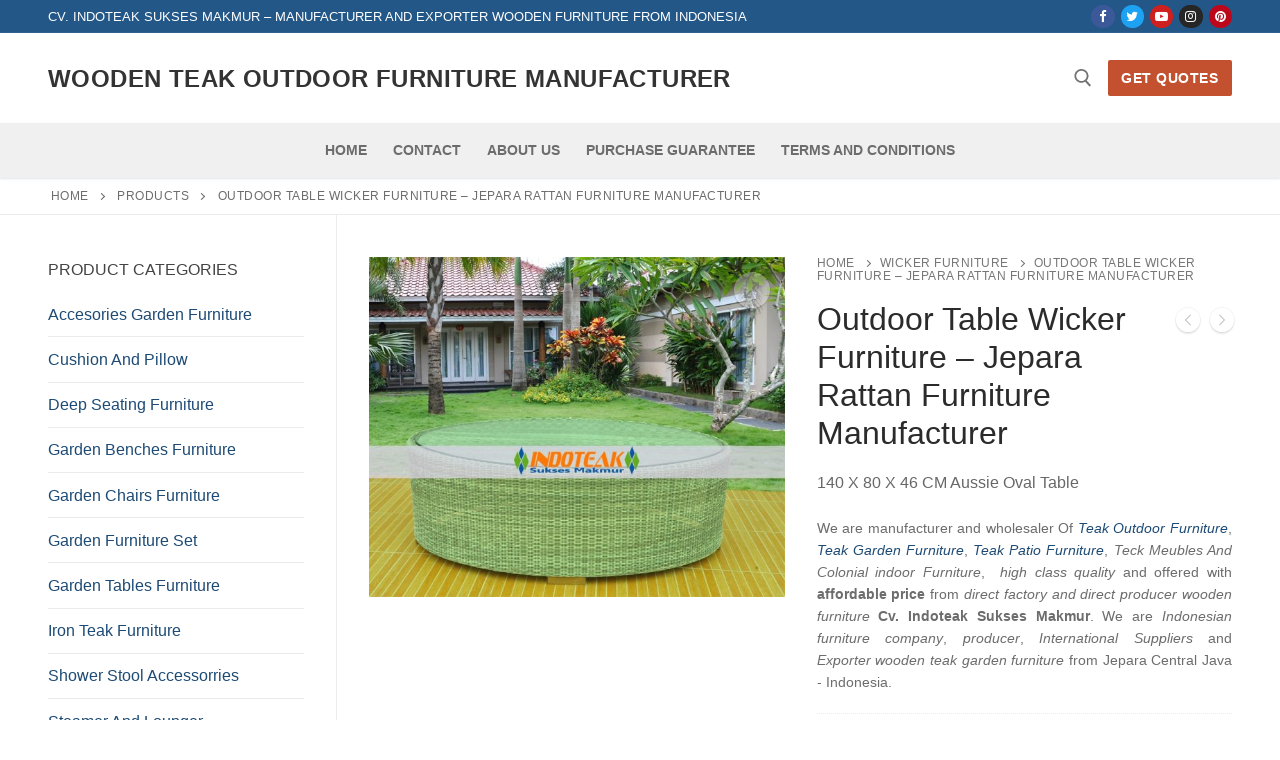

--- FILE ---
content_type: text/html; charset=UTF-8
request_url: https://furniture.indoteaksuksesmakmur.com/teak-garden-furniture-manufacturer/outdoor-table-wicker-furniture-jepara-rattan-furniture-manufacturer
body_size: 18124
content:
<!doctype html>
<html lang="en-US">
<head>
	<meta charset="UTF-8">
	<meta name="viewport" content="width=device-width, initial-scale=1, maximum-scale=10.0, user-scalable=yes">
	<link rel="profile" href="https://gmpg.org/xfn/11">
	<meta name='robots' content='index, follow, max-image-preview:large, max-snippet:-1, max-video-preview:-1' />
	<style>img:is([sizes="auto" i], [sizes^="auto," i]) { contain-intrinsic-size: 3000px 1500px }</style>
	
	<!-- This site is optimized with the Yoast SEO plugin v19.7.1 - https://yoast.com/wordpress/plugins/seo/ -->
	<title>Outdoor Table Wicker Furniture - Jepara Rattan Furniture Manufacturer - Wooden Teak Outdoor Furniture Manufacturer</title>
	<meta name="description" content="Wooden Teak Outdoor Furniture Manufacturer Outdoor Table Wicker Furniture - Jepara Rattan Furniture Manufacturer | Solid Wood Teak Garden Furniture, Outdoor Living And Patio Furniture Sets - Indonesia Furniture | Email: Info@indoteaksuksesmakmur.com" />
	<link rel="canonical" href="https://furniture.indoteaksuksesmakmur.com/teak-garden-furniture-manufacturer/outdoor-table-wicker-furniture-jepara-rattan-furniture-manufacturer" />
	<meta property="og:locale" content="en_US" />
	<meta property="og:type" content="article" />
	<meta property="og:title" content="Outdoor Table Wicker Furniture - Jepara Rattan Furniture Manufacturer - Wooden Teak Outdoor Furniture Manufacturer" />
	<meta property="og:description" content="Wooden Teak Outdoor Furniture Manufacturer Outdoor Table Wicker Furniture - Jepara Rattan Furniture Manufacturer | Solid Wood Teak Garden Furniture, Outdoor Living And Patio Furniture Sets - Indonesia Furniture | Email: Info@indoteaksuksesmakmur.com" />
	<meta property="og:url" content="https://furniture.indoteaksuksesmakmur.com/teak-garden-furniture-manufacturer/outdoor-table-wicker-furniture-jepara-rattan-furniture-manufacturer" />
	<meta property="og:site_name" content="Wooden Teak Outdoor Furniture Manufacturer" />
	<meta property="article:modified_time" content="2019-09-12T18:03:57+00:00" />
	<meta property="og:image" content="https://furniture.indoteaksuksesmakmur.com/wp-content/uploads/2019/09/14-wicker-rattan-oval-table-furniture-manufacturer.jpg" />
	<meta property="og:image:width" content="850" />
	<meta property="og:image:height" content="695" />
	<meta property="og:image:type" content="image/jpeg" />
	<meta name="twitter:card" content="summary_large_image" />
	<script type="application/ld+json" class="yoast-schema-graph">{"@context":"https://schema.org","@graph":[{"@type":"WebPage","@id":"https://furniture.indoteaksuksesmakmur.com/teak-garden-furniture-manufacturer/outdoor-table-wicker-furniture-jepara-rattan-furniture-manufacturer","url":"https://furniture.indoteaksuksesmakmur.com/teak-garden-furniture-manufacturer/outdoor-table-wicker-furniture-jepara-rattan-furniture-manufacturer","name":"Outdoor Table Wicker Furniture - Jepara Rattan Furniture Manufacturer - Wooden Teak Outdoor Furniture Manufacturer","isPartOf":{"@id":"https://furniture.indoteaksuksesmakmur.com/#website"},"primaryImageOfPage":{"@id":"https://furniture.indoteaksuksesmakmur.com/teak-garden-furniture-manufacturer/outdoor-table-wicker-furniture-jepara-rattan-furniture-manufacturer#primaryimage"},"image":{"@id":"https://furniture.indoteaksuksesmakmur.com/teak-garden-furniture-manufacturer/outdoor-table-wicker-furniture-jepara-rattan-furniture-manufacturer#primaryimage"},"thumbnailUrl":"https://furniture.indoteaksuksesmakmur.com/wp-content/uploads/2019/09/14-wicker-rattan-oval-table-furniture-manufacturer.jpg","datePublished":"2019-01-10T05:15:54+00:00","dateModified":"2019-09-12T18:03:57+00:00","description":"Wooden Teak Outdoor Furniture Manufacturer Outdoor Table Wicker Furniture - Jepara Rattan Furniture Manufacturer | Solid Wood Teak Garden Furniture, Outdoor Living And Patio Furniture Sets - Indonesia Furniture | Email: Info@indoteaksuksesmakmur.com","breadcrumb":{"@id":"https://furniture.indoteaksuksesmakmur.com/teak-garden-furniture-manufacturer/outdoor-table-wicker-furniture-jepara-rattan-furniture-manufacturer#breadcrumb"},"inLanguage":"en-US","potentialAction":[{"@type":"ReadAction","target":["https://furniture.indoteaksuksesmakmur.com/teak-garden-furniture-manufacturer/outdoor-table-wicker-furniture-jepara-rattan-furniture-manufacturer"]}]},{"@type":"ImageObject","inLanguage":"en-US","@id":"https://furniture.indoteaksuksesmakmur.com/teak-garden-furniture-manufacturer/outdoor-table-wicker-furniture-jepara-rattan-furniture-manufacturer#primaryimage","url":"https://furniture.indoteaksuksesmakmur.com/wp-content/uploads/2019/09/14-wicker-rattan-oval-table-furniture-manufacturer.jpg","contentUrl":"https://furniture.indoteaksuksesmakmur.com/wp-content/uploads/2019/09/14-wicker-rattan-oval-table-furniture-manufacturer.jpg","width":850,"height":695,"caption":"Aussie Oval Table"},{"@type":"BreadcrumbList","@id":"https://furniture.indoteaksuksesmakmur.com/teak-garden-furniture-manufacturer/outdoor-table-wicker-furniture-jepara-rattan-furniture-manufacturer#breadcrumb","itemListElement":[{"@type":"ListItem","position":1,"name":"Home","item":"https://furniture.indoteaksuksesmakmur.com/"},{"@type":"ListItem","position":2,"name":"Products","item":"https://furniture.indoteaksuksesmakmur.com/products"},{"@type":"ListItem","position":3,"name":"Outdoor Table Wicker Furniture &#8211; Jepara Rattan Furniture Manufacturer"}]},{"@type":"WebSite","@id":"https://furniture.indoteaksuksesmakmur.com/#website","url":"https://furniture.indoteaksuksesmakmur.com/","name":"Wooden Teak Outdoor Furniture Manufacturer","description":"International Suppliers And Wholesaler of teak garden furniture, outdoor living, patio furniture set and colonial indoor furniture","potentialAction":[{"@type":"SearchAction","target":{"@type":"EntryPoint","urlTemplate":"https://furniture.indoteaksuksesmakmur.com/?s={search_term_string}"},"query-input":"required name=search_term_string"}],"inLanguage":"en-US"}]}</script>
	<!-- / Yoast SEO plugin. -->


<link rel="alternate" type="application/rss+xml" title="Wooden Teak Outdoor Furniture Manufacturer &raquo; Feed" href="https://furniture.indoteaksuksesmakmur.com/feed" />
<link rel="alternate" type="application/rss+xml" title="Wooden Teak Outdoor Furniture Manufacturer &raquo; Comments Feed" href="https://furniture.indoteaksuksesmakmur.com/comments/feed" />
<link rel="alternate" type="application/rss+xml" title="Wooden Teak Outdoor Furniture Manufacturer &raquo; Outdoor Table Wicker Furniture &#8211; Jepara Rattan Furniture Manufacturer Comments Feed" href="https://furniture.indoteaksuksesmakmur.com/teak-garden-furniture-manufacturer/outdoor-table-wicker-furniture-jepara-rattan-furniture-manufacturer/feed" />
<script type="text/javascript">
/* <![CDATA[ */
window._wpemojiSettings = {"baseUrl":"https:\/\/s.w.org\/images\/core\/emoji\/16.0.1\/72x72\/","ext":".png","svgUrl":"https:\/\/s.w.org\/images\/core\/emoji\/16.0.1\/svg\/","svgExt":".svg","source":{"concatemoji":"https:\/\/furniture.indoteaksuksesmakmur.com\/wp-includes\/js\/wp-emoji-release.min.js?ver=6.8.3"}};
/*! This file is auto-generated */
!function(s,n){var o,i,e;function c(e){try{var t={supportTests:e,timestamp:(new Date).valueOf()};sessionStorage.setItem(o,JSON.stringify(t))}catch(e){}}function p(e,t,n){e.clearRect(0,0,e.canvas.width,e.canvas.height),e.fillText(t,0,0);var t=new Uint32Array(e.getImageData(0,0,e.canvas.width,e.canvas.height).data),a=(e.clearRect(0,0,e.canvas.width,e.canvas.height),e.fillText(n,0,0),new Uint32Array(e.getImageData(0,0,e.canvas.width,e.canvas.height).data));return t.every(function(e,t){return e===a[t]})}function u(e,t){e.clearRect(0,0,e.canvas.width,e.canvas.height),e.fillText(t,0,0);for(var n=e.getImageData(16,16,1,1),a=0;a<n.data.length;a++)if(0!==n.data[a])return!1;return!0}function f(e,t,n,a){switch(t){case"flag":return n(e,"\ud83c\udff3\ufe0f\u200d\u26a7\ufe0f","\ud83c\udff3\ufe0f\u200b\u26a7\ufe0f")?!1:!n(e,"\ud83c\udde8\ud83c\uddf6","\ud83c\udde8\u200b\ud83c\uddf6")&&!n(e,"\ud83c\udff4\udb40\udc67\udb40\udc62\udb40\udc65\udb40\udc6e\udb40\udc67\udb40\udc7f","\ud83c\udff4\u200b\udb40\udc67\u200b\udb40\udc62\u200b\udb40\udc65\u200b\udb40\udc6e\u200b\udb40\udc67\u200b\udb40\udc7f");case"emoji":return!a(e,"\ud83e\udedf")}return!1}function g(e,t,n,a){var r="undefined"!=typeof WorkerGlobalScope&&self instanceof WorkerGlobalScope?new OffscreenCanvas(300,150):s.createElement("canvas"),o=r.getContext("2d",{willReadFrequently:!0}),i=(o.textBaseline="top",o.font="600 32px Arial",{});return e.forEach(function(e){i[e]=t(o,e,n,a)}),i}function t(e){var t=s.createElement("script");t.src=e,t.defer=!0,s.head.appendChild(t)}"undefined"!=typeof Promise&&(o="wpEmojiSettingsSupports",i=["flag","emoji"],n.supports={everything:!0,everythingExceptFlag:!0},e=new Promise(function(e){s.addEventListener("DOMContentLoaded",e,{once:!0})}),new Promise(function(t){var n=function(){try{var e=JSON.parse(sessionStorage.getItem(o));if("object"==typeof e&&"number"==typeof e.timestamp&&(new Date).valueOf()<e.timestamp+604800&&"object"==typeof e.supportTests)return e.supportTests}catch(e){}return null}();if(!n){if("undefined"!=typeof Worker&&"undefined"!=typeof OffscreenCanvas&&"undefined"!=typeof URL&&URL.createObjectURL&&"undefined"!=typeof Blob)try{var e="postMessage("+g.toString()+"("+[JSON.stringify(i),f.toString(),p.toString(),u.toString()].join(",")+"));",a=new Blob([e],{type:"text/javascript"}),r=new Worker(URL.createObjectURL(a),{name:"wpTestEmojiSupports"});return void(r.onmessage=function(e){c(n=e.data),r.terminate(),t(n)})}catch(e){}c(n=g(i,f,p,u))}t(n)}).then(function(e){for(var t in e)n.supports[t]=e[t],n.supports.everything=n.supports.everything&&n.supports[t],"flag"!==t&&(n.supports.everythingExceptFlag=n.supports.everythingExceptFlag&&n.supports[t]);n.supports.everythingExceptFlag=n.supports.everythingExceptFlag&&!n.supports.flag,n.DOMReady=!1,n.readyCallback=function(){n.DOMReady=!0}}).then(function(){return e}).then(function(){var e;n.supports.everything||(n.readyCallback(),(e=n.source||{}).concatemoji?t(e.concatemoji):e.wpemoji&&e.twemoji&&(t(e.twemoji),t(e.wpemoji)))}))}((window,document),window._wpemojiSettings);
/* ]]> */
</script>
<style id='wp-emoji-styles-inline-css' type='text/css'>

	img.wp-smiley, img.emoji {
		display: inline !important;
		border: none !important;
		box-shadow: none !important;
		height: 1em !important;
		width: 1em !important;
		margin: 0 0.07em !important;
		vertical-align: -0.1em !important;
		background: none !important;
		padding: 0 !important;
	}
</style>
<link rel='stylesheet' id='wp-block-library-css' href='https://furniture.indoteaksuksesmakmur.com/wp-includes/css/dist/block-library/style.min.css?ver=6.8.3' type='text/css' media='all' />
<style id='classic-theme-styles-inline-css' type='text/css'>
/*! This file is auto-generated */
.wp-block-button__link{color:#fff;background-color:#32373c;border-radius:9999px;box-shadow:none;text-decoration:none;padding:calc(.667em + 2px) calc(1.333em + 2px);font-size:1.125em}.wp-block-file__button{background:#32373c;color:#fff;text-decoration:none}
</style>
<link rel='stylesheet' id='wc-blocks-vendors-style-css' href='https://furniture.indoteaksuksesmakmur.com/wp-content/plugins/woocommerce/packages/woocommerce-blocks/build/wc-blocks-vendors-style.css?ver=6.9.0' type='text/css' media='all' />
<link rel='stylesheet' id='wc-blocks-style-css' href='https://furniture.indoteaksuksesmakmur.com/wp-content/plugins/woocommerce/packages/woocommerce-blocks/build/wc-blocks-style.css?ver=6.9.0' type='text/css' media='all' />
<style id='global-styles-inline-css' type='text/css'>
:root{--wp--preset--aspect-ratio--square: 1;--wp--preset--aspect-ratio--4-3: 4/3;--wp--preset--aspect-ratio--3-4: 3/4;--wp--preset--aspect-ratio--3-2: 3/2;--wp--preset--aspect-ratio--2-3: 2/3;--wp--preset--aspect-ratio--16-9: 16/9;--wp--preset--aspect-ratio--9-16: 9/16;--wp--preset--color--black: #000000;--wp--preset--color--cyan-bluish-gray: #abb8c3;--wp--preset--color--white: #ffffff;--wp--preset--color--pale-pink: #f78da7;--wp--preset--color--vivid-red: #cf2e2e;--wp--preset--color--luminous-vivid-orange: #ff6900;--wp--preset--color--luminous-vivid-amber: #fcb900;--wp--preset--color--light-green-cyan: #7bdcb5;--wp--preset--color--vivid-green-cyan: #00d084;--wp--preset--color--pale-cyan-blue: #8ed1fc;--wp--preset--color--vivid-cyan-blue: #0693e3;--wp--preset--color--vivid-purple: #9b51e0;--wp--preset--gradient--vivid-cyan-blue-to-vivid-purple: linear-gradient(135deg,rgba(6,147,227,1) 0%,rgb(155,81,224) 100%);--wp--preset--gradient--light-green-cyan-to-vivid-green-cyan: linear-gradient(135deg,rgb(122,220,180) 0%,rgb(0,208,130) 100%);--wp--preset--gradient--luminous-vivid-amber-to-luminous-vivid-orange: linear-gradient(135deg,rgba(252,185,0,1) 0%,rgba(255,105,0,1) 100%);--wp--preset--gradient--luminous-vivid-orange-to-vivid-red: linear-gradient(135deg,rgba(255,105,0,1) 0%,rgb(207,46,46) 100%);--wp--preset--gradient--very-light-gray-to-cyan-bluish-gray: linear-gradient(135deg,rgb(238,238,238) 0%,rgb(169,184,195) 100%);--wp--preset--gradient--cool-to-warm-spectrum: linear-gradient(135deg,rgb(74,234,220) 0%,rgb(151,120,209) 20%,rgb(207,42,186) 40%,rgb(238,44,130) 60%,rgb(251,105,98) 80%,rgb(254,248,76) 100%);--wp--preset--gradient--blush-light-purple: linear-gradient(135deg,rgb(255,206,236) 0%,rgb(152,150,240) 100%);--wp--preset--gradient--blush-bordeaux: linear-gradient(135deg,rgb(254,205,165) 0%,rgb(254,45,45) 50%,rgb(107,0,62) 100%);--wp--preset--gradient--luminous-dusk: linear-gradient(135deg,rgb(255,203,112) 0%,rgb(199,81,192) 50%,rgb(65,88,208) 100%);--wp--preset--gradient--pale-ocean: linear-gradient(135deg,rgb(255,245,203) 0%,rgb(182,227,212) 50%,rgb(51,167,181) 100%);--wp--preset--gradient--electric-grass: linear-gradient(135deg,rgb(202,248,128) 0%,rgb(113,206,126) 100%);--wp--preset--gradient--midnight: linear-gradient(135deg,rgb(2,3,129) 0%,rgb(40,116,252) 100%);--wp--preset--font-size--small: 13px;--wp--preset--font-size--medium: 20px;--wp--preset--font-size--large: 36px;--wp--preset--font-size--x-large: 42px;--wp--preset--spacing--20: 0.44rem;--wp--preset--spacing--30: 0.67rem;--wp--preset--spacing--40: 1rem;--wp--preset--spacing--50: 1.5rem;--wp--preset--spacing--60: 2.25rem;--wp--preset--spacing--70: 3.38rem;--wp--preset--spacing--80: 5.06rem;--wp--preset--shadow--natural: 6px 6px 9px rgba(0, 0, 0, 0.2);--wp--preset--shadow--deep: 12px 12px 50px rgba(0, 0, 0, 0.4);--wp--preset--shadow--sharp: 6px 6px 0px rgba(0, 0, 0, 0.2);--wp--preset--shadow--outlined: 6px 6px 0px -3px rgba(255, 255, 255, 1), 6px 6px rgba(0, 0, 0, 1);--wp--preset--shadow--crisp: 6px 6px 0px rgba(0, 0, 0, 1);}:where(.is-layout-flex){gap: 0.5em;}:where(.is-layout-grid){gap: 0.5em;}body .is-layout-flex{display: flex;}.is-layout-flex{flex-wrap: wrap;align-items: center;}.is-layout-flex > :is(*, div){margin: 0;}body .is-layout-grid{display: grid;}.is-layout-grid > :is(*, div){margin: 0;}:where(.wp-block-columns.is-layout-flex){gap: 2em;}:where(.wp-block-columns.is-layout-grid){gap: 2em;}:where(.wp-block-post-template.is-layout-flex){gap: 1.25em;}:where(.wp-block-post-template.is-layout-grid){gap: 1.25em;}.has-black-color{color: var(--wp--preset--color--black) !important;}.has-cyan-bluish-gray-color{color: var(--wp--preset--color--cyan-bluish-gray) !important;}.has-white-color{color: var(--wp--preset--color--white) !important;}.has-pale-pink-color{color: var(--wp--preset--color--pale-pink) !important;}.has-vivid-red-color{color: var(--wp--preset--color--vivid-red) !important;}.has-luminous-vivid-orange-color{color: var(--wp--preset--color--luminous-vivid-orange) !important;}.has-luminous-vivid-amber-color{color: var(--wp--preset--color--luminous-vivid-amber) !important;}.has-light-green-cyan-color{color: var(--wp--preset--color--light-green-cyan) !important;}.has-vivid-green-cyan-color{color: var(--wp--preset--color--vivid-green-cyan) !important;}.has-pale-cyan-blue-color{color: var(--wp--preset--color--pale-cyan-blue) !important;}.has-vivid-cyan-blue-color{color: var(--wp--preset--color--vivid-cyan-blue) !important;}.has-vivid-purple-color{color: var(--wp--preset--color--vivid-purple) !important;}.has-black-background-color{background-color: var(--wp--preset--color--black) !important;}.has-cyan-bluish-gray-background-color{background-color: var(--wp--preset--color--cyan-bluish-gray) !important;}.has-white-background-color{background-color: var(--wp--preset--color--white) !important;}.has-pale-pink-background-color{background-color: var(--wp--preset--color--pale-pink) !important;}.has-vivid-red-background-color{background-color: var(--wp--preset--color--vivid-red) !important;}.has-luminous-vivid-orange-background-color{background-color: var(--wp--preset--color--luminous-vivid-orange) !important;}.has-luminous-vivid-amber-background-color{background-color: var(--wp--preset--color--luminous-vivid-amber) !important;}.has-light-green-cyan-background-color{background-color: var(--wp--preset--color--light-green-cyan) !important;}.has-vivid-green-cyan-background-color{background-color: var(--wp--preset--color--vivid-green-cyan) !important;}.has-pale-cyan-blue-background-color{background-color: var(--wp--preset--color--pale-cyan-blue) !important;}.has-vivid-cyan-blue-background-color{background-color: var(--wp--preset--color--vivid-cyan-blue) !important;}.has-vivid-purple-background-color{background-color: var(--wp--preset--color--vivid-purple) !important;}.has-black-border-color{border-color: var(--wp--preset--color--black) !important;}.has-cyan-bluish-gray-border-color{border-color: var(--wp--preset--color--cyan-bluish-gray) !important;}.has-white-border-color{border-color: var(--wp--preset--color--white) !important;}.has-pale-pink-border-color{border-color: var(--wp--preset--color--pale-pink) !important;}.has-vivid-red-border-color{border-color: var(--wp--preset--color--vivid-red) !important;}.has-luminous-vivid-orange-border-color{border-color: var(--wp--preset--color--luminous-vivid-orange) !important;}.has-luminous-vivid-amber-border-color{border-color: var(--wp--preset--color--luminous-vivid-amber) !important;}.has-light-green-cyan-border-color{border-color: var(--wp--preset--color--light-green-cyan) !important;}.has-vivid-green-cyan-border-color{border-color: var(--wp--preset--color--vivid-green-cyan) !important;}.has-pale-cyan-blue-border-color{border-color: var(--wp--preset--color--pale-cyan-blue) !important;}.has-vivid-cyan-blue-border-color{border-color: var(--wp--preset--color--vivid-cyan-blue) !important;}.has-vivid-purple-border-color{border-color: var(--wp--preset--color--vivid-purple) !important;}.has-vivid-cyan-blue-to-vivid-purple-gradient-background{background: var(--wp--preset--gradient--vivid-cyan-blue-to-vivid-purple) !important;}.has-light-green-cyan-to-vivid-green-cyan-gradient-background{background: var(--wp--preset--gradient--light-green-cyan-to-vivid-green-cyan) !important;}.has-luminous-vivid-amber-to-luminous-vivid-orange-gradient-background{background: var(--wp--preset--gradient--luminous-vivid-amber-to-luminous-vivid-orange) !important;}.has-luminous-vivid-orange-to-vivid-red-gradient-background{background: var(--wp--preset--gradient--luminous-vivid-orange-to-vivid-red) !important;}.has-very-light-gray-to-cyan-bluish-gray-gradient-background{background: var(--wp--preset--gradient--very-light-gray-to-cyan-bluish-gray) !important;}.has-cool-to-warm-spectrum-gradient-background{background: var(--wp--preset--gradient--cool-to-warm-spectrum) !important;}.has-blush-light-purple-gradient-background{background: var(--wp--preset--gradient--blush-light-purple) !important;}.has-blush-bordeaux-gradient-background{background: var(--wp--preset--gradient--blush-bordeaux) !important;}.has-luminous-dusk-gradient-background{background: var(--wp--preset--gradient--luminous-dusk) !important;}.has-pale-ocean-gradient-background{background: var(--wp--preset--gradient--pale-ocean) !important;}.has-electric-grass-gradient-background{background: var(--wp--preset--gradient--electric-grass) !important;}.has-midnight-gradient-background{background: var(--wp--preset--gradient--midnight) !important;}.has-small-font-size{font-size: var(--wp--preset--font-size--small) !important;}.has-medium-font-size{font-size: var(--wp--preset--font-size--medium) !important;}.has-large-font-size{font-size: var(--wp--preset--font-size--large) !important;}.has-x-large-font-size{font-size: var(--wp--preset--font-size--x-large) !important;}
:where(.wp-block-post-template.is-layout-flex){gap: 1.25em;}:where(.wp-block-post-template.is-layout-grid){gap: 1.25em;}
:where(.wp-block-columns.is-layout-flex){gap: 2em;}:where(.wp-block-columns.is-layout-grid){gap: 2em;}
:root :where(.wp-block-pullquote){font-size: 1.5em;line-height: 1.6;}
</style>
<link rel='stylesheet' id='photoswipe-css' href='https://furniture.indoteaksuksesmakmur.com/wp-content/plugins/woocommerce/assets/css/photoswipe/photoswipe.min.css?ver=6.3.1' type='text/css' media='all' />
<link rel='stylesheet' id='photoswipe-default-skin-css' href='https://furniture.indoteaksuksesmakmur.com/wp-content/plugins/woocommerce/assets/css/photoswipe/default-skin/default-skin.min.css?ver=6.3.1' type='text/css' media='all' />
<link rel='stylesheet' id='woocommerce-general-css' href='https://furniture.indoteaksuksesmakmur.com/wp-content/themes/customify/assets/css/compatibility/woocommerce.min.css?ver=6.3.1' type='text/css' media='all' />
<link rel='stylesheet' id='woocommerce-smallscreen-css' href='https://furniture.indoteaksuksesmakmur.com/wp-content/themes/customify/assets/css/compatibility/woocommerce-smallscreen.min.css?ver=6.3.1' type='text/css' media='only screen and (max-width: 768px)' />
<style id='woocommerce-inline-inline-css' type='text/css'>
.woocommerce form .form-row .required { visibility: visible; }
</style>
<link rel='stylesheet' id='font-awesome-css' href='https://furniture.indoteaksuksesmakmur.com/wp-content/themes/customify/assets/fonts/font-awesome/css/font-awesome.min.css?ver=5.0.0' type='text/css' media='all' />
<link rel='stylesheet' id='customify-style-css' href='https://furniture.indoteaksuksesmakmur.com/wp-content/themes/customify/style.min.css?ver=0.3.7' type='text/css' media='all' />
<style id='customify-style-inline-css' type='text/css'>
.header-top .header--row-inner,.button,button,button.button,input[type="button"],input[type="reset"],input[type="submit"],.button:not(.components-button):not(.customize-partial-edit-shortcut-button), input[type="button"]:not(.components-button):not(.customize-partial-edit-shortcut-button),input[type="reset"]:not(.components-button):not(.customize-partial-edit-shortcut-button), input[type="submit"]:not(.components-button):not(.customize-partial-edit-shortcut-button),.pagination .nav-links > *:hover,.pagination .nav-links span,.nav-menu-desktop.style-full-height .primary-menu-ul > li.current-menu-item > a, .nav-menu-desktop.style-full-height .primary-menu-ul > li.current-menu-ancestor > a,.nav-menu-desktop.style-full-height .primary-menu-ul > li > a:hover,.posts-layout .readmore-button:hover{    background-color: #235787;}.posts-layout .readmore-button {color: #235787;}.pagination .nav-links > *:hover,.pagination .nav-links span,.entry-single .tags-links a:hover, .entry-single .cat-links a:hover,.posts-layout .readmore-button,.posts-layout .readmore-button:hover{    border-color: #235787;}                 .wc-svg-btn.active,        .woocommerce-tabs.wc-tabs-horizontal ul.tabs li.active,        #review_form {            border-color: #235787;        }                .wc-svg-btn.active,        .wc-single-tabs ul.tabs li.active a,        .wc-single-tabs .tab-section.active .tab-section-heading a {            color: #235787;        }.customify-builder-btn{    background-color: #c3512f;}                 .add_to_cart_button        {            background-color: #c3512f;        }body{    color: #686868;}abbr, acronym {    border-bottom-color: #686868;}a                   {                    color: #1e4b75;} .woocommerce-account .woocommerce-MyAccount-navigation ul li.is-active a,        .woocommerce-account .woocommerce-MyAccount-navigation ul li a:hover {            color: #1e4b75;        }a:hover, a:focus,.link-meta:hover, .link-meta a:hover{    color: #111111;}h2 + h3, .comments-area h2 + .comments-title, .h2 + h3, .comments-area .h2 + .comments-title, .page-breadcrumb {    border-top-color: #eaecee;}blockquote,.site-content .widget-area .menu li.current-menu-item > a:before{    border-left-color: #eaecee;}@media screen and (min-width: 64em) {    .comment-list .children li.comment {        border-left-color: #eaecee;    }    .comment-list .children li.comment:after {        background-color: #eaecee;    }}.page-titlebar, .page-breadcrumb,.posts-layout .entry-inner {    border-bottom-color: #eaecee;}.header-search-form .search-field,.entry-content .page-links a,.header-search-modal,.pagination .nav-links > *,.entry-footer .tags-links a, .entry-footer .cat-links a,.search .content-area article,.site-content .widget-area .menu li.current-menu-item > a,.posts-layout .entry-inner,.post-navigation .nav-links,article.comment .comment-meta,.widget-area .widget_pages li a, .widget-area .widget_categories li a, .widget-area .widget_archive li a, .widget-area .widget_meta li a, .widget-area .widget_nav_menu li a, .widget-area .widget_product_categories li a, .widget-area .widget_recent_entries li a, .widget-area .widget_rss li a,.widget-area .widget_recent_comments li{    border-color: #eaecee;}.header-search-modal::before {    border-top-color: #eaecee;    border-left-color: #eaecee;}@media screen and (min-width: 48em) {    .content-sidebar.sidebar_vertical_border .content-area {        border-right-color: #eaecee;    }    .sidebar-content.sidebar_vertical_border .content-area {        border-left-color: #eaecee;    }    .sidebar-sidebar-content.sidebar_vertical_border .sidebar-primary {        border-right-color: #eaecee;    }    .sidebar-sidebar-content.sidebar_vertical_border .sidebar-secondary {        border-right-color: #eaecee;    }    .content-sidebar-sidebar.sidebar_vertical_border .sidebar-primary {        border-left-color: #eaecee;    }    .content-sidebar-sidebar.sidebar_vertical_border .sidebar-secondary {        border-left-color: #eaecee;    }    .sidebar-content-sidebar.sidebar_vertical_border .content-area {        border-left-color: #eaecee;        border-right-color: #eaecee;    }    .sidebar-content-sidebar.sidebar_vertical_border .content-area {        border-left-color: #eaecee;        border-right-color: #eaecee;    }}.widget_price_filter .price_slider_wrapper .ui-widget-content {    background-color: #eaecee;}.product_list_widget li,#reviews #comments ol.commentlist li .comment-text,.woocommerce-tabs.wc-tabs-vertical .wc-tabs li,.product_meta > span,.woocommerce-tabs.wc-tabs-horizontal ul.tabs,.woocommerce-tabs.wc-tabs-vertical .wc-tabs li:first-child {            border-color: #eaecee;        }article.comment .comment-post-author {background: #6d6d6d;}.pagination .nav-links > *,.link-meta, .link-meta a,.color-meta,.entry-single .tags-links:before, .entry-single .cats-links:before{    color: #6d6d6d;}.widget_price_filter .ui-slider .ui-slider-handle {    border-color: #6d6d6d;}.wc-product-inner .wc-product__category a {    color: #6d6d6d;}.widget_price_filter .ui-slider .ui-slider-range,.widget_price_filter .price_slider_amount .button {            background-color: #6d6d6d;        }h1, h2, h3, h4, h5, h6 { color: #2b2b2b;}.site-content .widget-title { color: #444444;}#page-cover {background-image: url("https://furniture.indoteaksuksesmakmur.com/wp-content/themes/customify/assets/images/default-cover.jpg");}.sub-menu .li-duplicator {display:none !important;}.header-search_icon-item .header-search-modal  {border-style: solid;} .header-search_icon-item .search-field  {border-style: solid;} .dark-mode .header-search_box-item .search-form-fields, .header-search_box-item .search-form-fields  {border-style: solid;} body  {background-color: #FFFFFF;} .site-content .content-area  {background-color: #FFFFFF;} .woocommerce .button.add_to_cart_button, .woocommerce .button.alt,.woocommerce .button.added_to_cart, .woocommerce .button.checkout, .woocommerce .button.product_type_variable,.item--wc_cart .cart-icon .cart-qty .customify-wc-total-qty{    background-color: #c3512f;}.comment-form-rating a, .star-rating,.comment-form-rating a:hover, .comment-form-rating a:focus, .star-rating:hover, .star-rating:focus{    color: #c3512f;}span.onsale{    background-color: #77a464;}/* CSS for desktop */#page-cover .page-cover-inner {min-height: 300px;}.header--row.header-top .customify-grid, .header--row.header-top .style-full-height .primary-menu-ul > li > a {min-height: 33px;}.header--row.header-main .customify-grid, .header--row.header-main .style-full-height .primary-menu-ul > li > a {min-height: 90px;}.header--row.header-bottom .customify-grid, .header--row.header-bottom .style-full-height .primary-menu-ul > li > a {min-height: 55px;}.header--row .builder-first--nav-icon {text-align: right;}.header-search_icon-item .search-submit {margin-left: -40px;}.header-search_box-item .search-submit{margin-left: -40px;} .header-search_box-item .woo_bootster_search .search-submit{margin-left: -40px;} .header-search_box-item .header-search-form button.search-submit{margin-left:-40px;}.header--row .builder-first--primary-menu {text-align: right;}/* CSS for tablet */@media screen and (max-width: 1024px) { #page-cover .page-cover-inner {min-height: 250px;}.header--row .builder-first--nav-icon {text-align: right;}.header-search_icon-item .search-submit {margin-left: -40px;}.header-search_box-item .search-submit{margin-left: -40px;} .header-search_box-item .woo_bootster_search .search-submit{margin-left: -40px;} .header-search_box-item .header-search-form button.search-submit{margin-left:-40px;} }/* CSS for mobile */@media screen and (max-width: 568px) { #page-cover .page-cover-inner {min-height: 200px;}.header--row.header-top .customify-grid, .header--row.header-top .style-full-height .primary-menu-ul > li > a {min-height: 33px;}.header--row .builder-first--nav-icon {text-align: right;}.header-search_icon-item .search-submit {margin-left: -40px;}.header-search_box-item .search-submit{margin-left: -40px;} .header-search_box-item .woo_bootster_search .search-submit{margin-left: -40px;} .header-search_box-item .header-search-form button.search-submit{margin-left:-40px;} }
</style>
<script type="text/javascript" src="https://furniture.indoteaksuksesmakmur.com/wp-includes/js/jquery/jquery.min.js?ver=3.7.1" id="jquery-core-js"></script>
<script type="text/javascript" src="https://furniture.indoteaksuksesmakmur.com/wp-includes/js/jquery/jquery-migrate.min.js?ver=3.4.1" id="jquery-migrate-js"></script>
<link rel="https://api.w.org/" href="https://furniture.indoteaksuksesmakmur.com/wp-json/" /><link rel="alternate" title="JSON" type="application/json" href="https://furniture.indoteaksuksesmakmur.com/wp-json/wp/v2/product/806" /><link rel="EditURI" type="application/rsd+xml" title="RSD" href="https://furniture.indoteaksuksesmakmur.com/xmlrpc.php?rsd" />
<meta name="generator" content="WordPress 6.8.3" />
<meta name="generator" content="WooCommerce 6.3.1" />
<link rel='shortlink' href='https://furniture.indoteaksuksesmakmur.com/?p=806' />
<link rel="alternate" title="oEmbed (JSON)" type="application/json+oembed" href="https://furniture.indoteaksuksesmakmur.com/wp-json/oembed/1.0/embed?url=https%3A%2F%2Ffurniture.indoteaksuksesmakmur.com%2Fteak-garden-furniture-manufacturer%2Foutdoor-table-wicker-furniture-jepara-rattan-furniture-manufacturer" />
<link rel="alternate" title="oEmbed (XML)" type="text/xml+oembed" href="https://furniture.indoteaksuksesmakmur.com/wp-json/oembed/1.0/embed?url=https%3A%2F%2Ffurniture.indoteaksuksesmakmur.com%2Fteak-garden-furniture-manufacturer%2Foutdoor-table-wicker-furniture-jepara-rattan-furniture-manufacturer&#038;format=xml" />
<link rel="pingback" href="https://furniture.indoteaksuksesmakmur.com/xmlrpc.php">	<noscript><style>.woocommerce-product-gallery{ opacity: 1 !important; }</style></noscript>
	<link rel="icon" href="https://furniture.indoteaksuksesmakmur.com/wp-content/uploads/2022/03/cropped-teak-furniture-manufacturer-indonesia2-32x32.png" sizes="32x32" />
<link rel="icon" href="https://furniture.indoteaksuksesmakmur.com/wp-content/uploads/2022/03/cropped-teak-furniture-manufacturer-indonesia2-192x192.png" sizes="192x192" />
<link rel="apple-touch-icon" href="https://furniture.indoteaksuksesmakmur.com/wp-content/uploads/2022/03/cropped-teak-furniture-manufacturer-indonesia2-180x180.png" />
<meta name="msapplication-TileImage" content="https://furniture.indoteaksuksesmakmur.com/wp-content/uploads/2022/03/cropped-teak-furniture-manufacturer-indonesia2-270x270.png" />
</head>

<body class="wp-singular product-template-default single single-product postid-806 wp-theme-customify theme-customify woocommerce woocommerce-page woocommerce-no-js sidebar-content main-layout-sidebar-content sidebar_vertical_border site-full-width menu_sidebar_slide_left later-wc-version">
<div id="page" class="site box-shadow">
	<a class="skip-link screen-reader-text" href="#site-content">Skip to content</a>
	<a class="close is-size-medium  close-panel close-sidebar-panel" href="#">
        <span class="hamburger hamburger--squeeze is-active">
            <span class="hamburger-box">
              <span class="hamburger-inner"><span class="screen-reader-text">Menu</span></span>
            </span>
        </span>
        <span class="screen-reader-text">Close</span>
        </a><header id="masthead" class="site-header header-v2"><div id="masthead-inner" class="site-header-inner">							<div  class="header-top header--row layout-full-contained"  id="cb-row--header-top"  data-row-id="top"  data-show-on="desktop">
								<div class="header--row-inner header-top-inner dark-mode">
									<div class="customify-container">
										<div class="customify-grid  cb-row--desktop hide-on-mobile hide-on-tablet customify-grid-middle"><div class="row-v2 row-v2-top no-center"><div class="col-v2 col-v2-left"><div class="item--inner builder-item--html" data-section="header_html" data-item-id="html" ><div class="builder-header-html-item item--html"><p>CV. INDOTEAK SUKSES MAKMUR &#8211; MANUFACTURER AND EXPORTER WOODEN FURNITURE FROM INDONESIA</p>
</div></div></div><div class="col-v2 col-v2-right"><div class="item--inner builder-item--social-icons" data-section="header_social_icons" data-item-id="social-icons" ><ul class="header-social-icons customify-builder-social-icons color-default"><li><a class="social-icon-facebook shape-circle" rel="nofollow noopener" target="_blank" href="https://www.facebook.com/indoteaksuksesmakmur"><i class="icon fa fa-facebook" title="Facebook"></i></a></li><li><a class="social-icon-twitter shape-circle" rel="nofollow noopener" target="_blank" href="https://twitter.com/indoteak"><i class="icon fa fa-twitter" title="Twitter"></i></a></li><li><a class="social-icon-youtube-play shape-circle" rel="nofollow noopener" target="_blank" href="https://www.youtube.com/c/DavidSupriyadi"><i class="icon fa fa-youtube-play" title="Youtube"></i></a></li><li><a class="social-icon-instagram shape-circle" rel="nofollow noopener" target="_blank" href="https://www.instagram.com/indoteakfurniture"><i class="icon fa fa-instagram" title="Instagram"></i></a></li><li><a class="social-icon-pinterest shape-circle" rel="nofollow noopener" target="_blank" href="https://www.pinterest.com/indoteak/"><i class="icon fa fa-pinterest" title="Pinterest"></i></a></li></ul></div></div></div></div>									</div>
								</div>
							</div>
														<div  class="header-main header--row layout-full-contained"  id="cb-row--header-main"  data-row-id="main"  data-show-on="desktop mobile">
								<div class="header--row-inner header-main-inner light-mode">
									<div class="customify-container">
										<div class="customify-grid  cb-row--desktop hide-on-mobile hide-on-tablet customify-grid-middle"><div class="row-v2 row-v2-main no-center"><div class="col-v2 col-v2-left"><div class="item--inner builder-item--logo" data-section="title_tagline" data-item-id="logo" >		<div class="site-branding logo-top">
			<div class="site-name-desc">						<p class="site-title">
							<a href="https://furniture.indoteaksuksesmakmur.com/" rel="home">Wooden Teak Outdoor Furniture Manufacturer</a>
						</p>
						</div>		</div><!-- .site-branding -->
		</div></div><div class="col-v2 col-v2-right"><div class="item--inner builder-item--search_icon" data-section="search_icon" data-item-id="search_icon" ><div class="header-search_icon-item item--search_icon">		<a class="search-icon" href="#">
			<span class="ic-search">
				<svg aria-hidden="true" focusable="false" role="presentation" xmlns="http://www.w3.org/2000/svg" width="20" height="21" viewBox="0 0 20 21">
					<path fill="currentColor" fill-rule="evenodd" d="M12.514 14.906a8.264 8.264 0 0 1-4.322 1.21C3.668 16.116 0 12.513 0 8.07 0 3.626 3.668.023 8.192.023c4.525 0 8.193 3.603 8.193 8.047 0 2.033-.769 3.89-2.035 5.307l4.999 5.552-1.775 1.597-5.06-5.62zm-4.322-.843c3.37 0 6.102-2.684 6.102-5.993 0-3.31-2.732-5.994-6.102-5.994S2.09 4.76 2.09 8.07c0 3.31 2.732 5.993 6.102 5.993z"></path>
				</svg>
			</span>
			<span class="ic-close">
				<svg version="1.1" id="Capa_1" xmlns="http://www.w3.org/2000/svg" xmlns:xlink="http://www.w3.org/1999/xlink" x="0px" y="0px" width="612px" height="612px" viewBox="0 0 612 612" fill="currentColor" style="enable-background:new 0 0 612 612;" xml:space="preserve"><g><g id="cross"><g><polygon points="612,36.004 576.521,0.603 306,270.608 35.478,0.603 0,36.004 270.522,306.011 0,575.997 35.478,611.397 306,341.411 576.521,611.397 612,575.997 341.459,306.011 " /></g></g></g><g></g><g></g><g></g><g></g><g></g><g></g><g></g><g></g><g></g><g></g><g></g><g></g><g></g><g></g><g></g></svg>
			</span>
			<span class="arrow-down"></span>
		</a>
		<div class="header-search-modal-wrapper">
			<form role="search" class="header-search-modal header-search-form" action="https://furniture.indoteaksuksesmakmur.com/">
				<label>
					<span class="screen-reader-text">Search for:</span>
					<input type="search" class="search-field" placeholder="Search ..." value="" name="s" title="Search for:" />
				</label>
				<button type="submit" class="search-submit">
					<svg aria-hidden="true" focusable="false" role="presentation" xmlns="http://www.w3.org/2000/svg" width="20" height="21" viewBox="0 0 20 21">
						<path fill="currentColor" fill-rule="evenodd" d="M12.514 14.906a8.264 8.264 0 0 1-4.322 1.21C3.668 16.116 0 12.513 0 8.07 0 3.626 3.668.023 8.192.023c4.525 0 8.193 3.603 8.193 8.047 0 2.033-.769 3.89-2.035 5.307l4.999 5.552-1.775 1.597-5.06-5.62zm-4.322-.843c3.37 0 6.102-2.684 6.102-5.993 0-3.31-2.732-5.994-6.102-5.994S2.09 4.76 2.09 8.07c0 3.31 2.732 5.993 6.102 5.993z"></path>
					</svg>
				</button>
			</form>
		</div>
		</div></div><div class="item--inner builder-item--button" data-section="header_button" data-item-id="button" ><a href="/cdn-cgi/l/email-protection#9af3f4fcf5daf3f4fef5eefffbf1e9eff1e9ffe9f7fbf1f7efe8b4f9f5f7" class="item--button customify-btn customify-builder-btn is-icon-before">GET QUOTES</a></div></div></div></div><div class="cb-row--mobile hide-on-desktop customify-grid customify-grid-middle"><div class="row-v2 row-v2-main no-center"><div class="col-v2 col-v2-left"><div class="item--inner builder-item--logo" data-section="title_tagline" data-item-id="logo" >		<div class="site-branding logo-top">
			<div class="site-name-desc">						<p class="site-title">
							<a href="https://furniture.indoteaksuksesmakmur.com/" rel="home">Wooden Teak Outdoor Furniture Manufacturer</a>
						</p>
						</div>		</div><!-- .site-branding -->
		</div></div><div class="col-v2 col-v2-right"><div class="item--inner builder-item--search_icon" data-section="search_icon" data-item-id="search_icon" ><div class="header-search_icon-item item--search_icon">		<a class="search-icon" href="#">
			<span class="ic-search">
				<svg aria-hidden="true" focusable="false" role="presentation" xmlns="http://www.w3.org/2000/svg" width="20" height="21" viewBox="0 0 20 21">
					<path fill="currentColor" fill-rule="evenodd" d="M12.514 14.906a8.264 8.264 0 0 1-4.322 1.21C3.668 16.116 0 12.513 0 8.07 0 3.626 3.668.023 8.192.023c4.525 0 8.193 3.603 8.193 8.047 0 2.033-.769 3.89-2.035 5.307l4.999 5.552-1.775 1.597-5.06-5.62zm-4.322-.843c3.37 0 6.102-2.684 6.102-5.993 0-3.31-2.732-5.994-6.102-5.994S2.09 4.76 2.09 8.07c0 3.31 2.732 5.993 6.102 5.993z"></path>
				</svg>
			</span>
			<span class="ic-close">
				<svg version="1.1" id="Capa_1" xmlns="http://www.w3.org/2000/svg" xmlns:xlink="http://www.w3.org/1999/xlink" x="0px" y="0px" width="612px" height="612px" viewBox="0 0 612 612" fill="currentColor" style="enable-background:new 0 0 612 612;" xml:space="preserve"><g><g id="cross"><g><polygon points="612,36.004 576.521,0.603 306,270.608 35.478,0.603 0,36.004 270.522,306.011 0,575.997 35.478,611.397 306,341.411 576.521,611.397 612,575.997 341.459,306.011 " /></g></g></g><g></g><g></g><g></g><g></g><g></g><g></g><g></g><g></g><g></g><g></g><g></g><g></g><g></g><g></g><g></g></svg>
			</span>
			<span class="arrow-down"></span>
		</a>
		<div class="header-search-modal-wrapper">
			<form role="search" class="header-search-modal header-search-form" action="https://furniture.indoteaksuksesmakmur.com/">
				<label>
					<span class="screen-reader-text">Search for:</span>
					<input type="search" class="search-field" placeholder="Search ..." value="" name="s" title="Search for:" />
				</label>
				<button type="submit" class="search-submit">
					<svg aria-hidden="true" focusable="false" role="presentation" xmlns="http://www.w3.org/2000/svg" width="20" height="21" viewBox="0 0 20 21">
						<path fill="currentColor" fill-rule="evenodd" d="M12.514 14.906a8.264 8.264 0 0 1-4.322 1.21C3.668 16.116 0 12.513 0 8.07 0 3.626 3.668.023 8.192.023c4.525 0 8.193 3.603 8.193 8.047 0 2.033-.769 3.89-2.035 5.307l4.999 5.552-1.775 1.597-5.06-5.62zm-4.322-.843c3.37 0 6.102-2.684 6.102-5.993 0-3.31-2.732-5.994-6.102-5.994S2.09 4.76 2.09 8.07c0 3.31 2.732 5.993 6.102 5.993z"></path>
					</svg>
				</button>
			</form>
		</div>
		</div></div><div class="item--inner builder-item--nav-icon" data-section="header_menu_icon" data-item-id="nav-icon" >		<a class="menu-mobile-toggle item-button is-size-desktop-medium is-size-tablet-medium is-size-mobile-medium">
			<span class="hamburger hamburger--squeeze">
				<span class="hamburger-box">
					<span class="hamburger-inner"></span>
				</span>
			</span>
			<span class="nav-icon--label hide-on-tablet hide-on-mobile">Menu</span></a>
		</div></div></div></div>									</div>
								</div>
							</div>
														<div  class="header-bottom header--row layout-full-contained"  id="cb-row--header-bottom"  data-row-id="bottom"  data-show-on="desktop">
								<div class="header--row-inner header-bottom-inner light-mode">
									<div class="customify-container">
										<div class="customify-grid  cb-row--desktop hide-on-mobile hide-on-tablet customify-grid-middle"><div class="row-v2 row-v2-bottom no-left no-right"><div class="col-v2 col-v2-left"></div><div class="col-v2 col-v2-center"><div class="item--inner builder-item--primary-menu has_menu" data-section="header_menu_primary" data-item-id="primary-menu" ><nav  id="site-navigation-bottom-desktop" class="site-navigation primary-menu primary-menu-bottom nav-menu-desktop primary-menu-desktop style-plain"><ul id="menu-main-menu" class="primary-menu-ul menu nav-menu"><li id="menu-item--bottom-desktop-1331" class="menu-item menu-item-type-custom menu-item-object-custom menu-item-1331"><a href="https://www.indoteaksuksesmakmur.com/"><span class="link-before">Home</span></a></li>
<li id="menu-item--bottom-desktop-1327" class="menu-item menu-item-type-custom menu-item-object-custom menu-item-1327"><a href="https://www.indoteaksuksesmakmur.com/contact-us/"><span class="link-before">Contact</span></a></li>
<li id="menu-item--bottom-desktop-1328" class="menu-item menu-item-type-custom menu-item-object-custom menu-item-1328"><a href="https://www.indoteaksuksesmakmur.com/about/"><span class="link-before">About Us</span></a></li>
<li id="menu-item--bottom-desktop-1329" class="menu-item menu-item-type-custom menu-item-object-custom menu-item-1329"><a href="https://www.indoteaksuksesmakmur.com/purchase-guarantee/"><span class="link-before">Purchase Guarantee</span></a></li>
<li id="menu-item--bottom-desktop-1330" class="menu-item menu-item-type-custom menu-item-object-custom menu-item-1330"><a href="https://www.indoteaksuksesmakmur.com/terms-and-conditions/"><span class="link-before">Terms And Conditions</span></a></li>
</ul></nav></div></div><div class="col-v2 col-v2-right"></div></div></div>									</div>
								</div>
							</div>
							<div id="header-menu-sidebar" class="header-menu-sidebar menu-sidebar-panel dark-mode"><div id="header-menu-sidebar-bg" class="header-menu-sidebar-bg"><div id="header-menu-sidebar-inner" class="header-menu-sidebar-inner"><div class="builder-item-sidebar mobile-item--html"><div class="item--inner" data-item-id="html" data-section="header_html"><div class="builder-header-html-item item--html"><p>CV. INDOTEAK SUKSES MAKMUR &#8211; MANUFACTURER AND EXPORTER WOODEN FURNITURE FROM INDONESIA</p>
</div></div></div><div class="builder-item-sidebar mobile-item--search_box"><div class="item--inner" data-item-id="search_box" data-section="search_box"><div class="header-search_box-item item--search_box">		<form role="search" class="header-search-form " action="https://furniture.indoteaksuksesmakmur.com/">
			<div class="search-form-fields">
				<span class="screen-reader-text">Search for:</span>
				
				<input type="search" class="search-field" placeholder="Search ..." value="" name="s" title="Search for:" />

							</div>
			<button type="submit" class="search-submit">
				<svg aria-hidden="true" focusable="false" role="presentation" xmlns="http://www.w3.org/2000/svg" width="20" height="21" viewBox="0 0 20 21">
					<path fill="currentColor" fill-rule="evenodd" d="M12.514 14.906a8.264 8.264 0 0 1-4.322 1.21C3.668 16.116 0 12.513 0 8.07 0 3.626 3.668.023 8.192.023c4.525 0 8.193 3.603 8.193 8.047 0 2.033-.769 3.89-2.035 5.307l4.999 5.552-1.775 1.597-5.06-5.62zm-4.322-.843c3.37 0 6.102-2.684 6.102-5.993 0-3.31-2.732-5.994-6.102-5.994S2.09 4.76 2.09 8.07c0 3.31 2.732 5.993 6.102 5.993z"></path>
				</svg>
			</button>
		</form>
		</div></div></div><div class="builder-item-sidebar mobile-item--primary-menu mobile-item--menu "><div class="item--inner" data-item-id="primary-menu" data-section="header_menu_primary"><nav  id="site-navigation-sidebar-mobile" class="site-navigation primary-menu primary-menu-sidebar nav-menu-mobile primary-menu-mobile style-plain"><ul id="menu-main-menu" class="primary-menu-ul menu nav-menu"><li id="menu-item--sidebar-mobile-1331" class="menu-item menu-item-type-custom menu-item-object-custom menu-item-1331"><a href="https://www.indoteaksuksesmakmur.com/"><span class="link-before">Home</span></a></li>
<li id="menu-item--sidebar-mobile-1327" class="menu-item menu-item-type-custom menu-item-object-custom menu-item-1327"><a href="https://www.indoteaksuksesmakmur.com/contact-us/"><span class="link-before">Contact</span></a></li>
<li id="menu-item--sidebar-mobile-1328" class="menu-item menu-item-type-custom menu-item-object-custom menu-item-1328"><a href="https://www.indoteaksuksesmakmur.com/about/"><span class="link-before">About Us</span></a></li>
<li id="menu-item--sidebar-mobile-1329" class="menu-item menu-item-type-custom menu-item-object-custom menu-item-1329"><a href="https://www.indoteaksuksesmakmur.com/purchase-guarantee/"><span class="link-before">Purchase Guarantee</span></a></li>
<li id="menu-item--sidebar-mobile-1330" class="menu-item menu-item-type-custom menu-item-object-custom menu-item-1330"><a href="https://www.indoteaksuksesmakmur.com/terms-and-conditions/"><span class="link-before">Terms And Conditions</span></a></li>
</ul></nav></div></div><div class="builder-item-sidebar mobile-item--social-icons"><div class="item--inner" data-item-id="social-icons" data-section="header_social_icons"><ul class="header-social-icons customify-builder-social-icons color-default"><li><a class="social-icon-facebook shape-circle" rel="nofollow noopener" target="_blank" href="https://www.facebook.com/indoteaksuksesmakmur"><i class="icon fa fa-facebook" title="Facebook"></i></a></li><li><a class="social-icon-twitter shape-circle" rel="nofollow noopener" target="_blank" href="https://twitter.com/indoteak"><i class="icon fa fa-twitter" title="Twitter"></i></a></li><li><a class="social-icon-youtube-play shape-circle" rel="nofollow noopener" target="_blank" href="https://www.youtube.com/c/DavidSupriyadi"><i class="icon fa fa-youtube-play" title="Youtube"></i></a></li><li><a class="social-icon-instagram shape-circle" rel="nofollow noopener" target="_blank" href="https://www.instagram.com/indoteakfurniture"><i class="icon fa fa-instagram" title="Instagram"></i></a></li><li><a class="social-icon-pinterest shape-circle" rel="nofollow noopener" target="_blank" href="https://www.pinterest.com/indoteak/"><i class="icon fa fa-pinterest" title="Pinterest"></i></a></li></ul></div></div><div class="builder-item-sidebar mobile-item--button"><div class="item--inner" data-item-id="button" data-section="header_button"><a href="/cdn-cgi/l/email-protection#7a13141c153a13141e150e1f1b11090f11091f09171b11170f0854191517" class="item--button customify-btn customify-builder-btn is-icon-before">GET QUOTES</a></div></div></div></div></div></div></header>			<div id="page-breadcrumb" class="page-header--item page-breadcrumb breadcrumb--below_titlebar  text-uppercase text-xsmall link-meta">
				<div class="page-breadcrumb-inner customify-container">
					<ul class="page-breadcrumb-list">
						<span><li><span><a href="https://furniture.indoteaksuksesmakmur.com/">Home</a></li>  <li><span><a href="https://furniture.indoteaksuksesmakmur.com/products">Products</a></li>  <li><span class="breadcrumb_last" aria-current="page">Outdoor Table Wicker Furniture &#8211; Jepara Rattan Furniture Manufacturer</span></span></span></li></span>					</ul>
				</div>
			</div>
				<div id="site-content" class="site-content">
		<div class="customify-container">
			<div class="customify-grid">
				<main id="main" class="content-area customify-col-9_sm-12-last_sm-first">
						<div class="content-inner">
		<div class="woocommerce-notices-wrapper"></div><div id="product-806" class="nav-in-title product type-product post-806 status-publish first instock product_cat-wicker-furniture has-post-thumbnail product-type-simple">

		<div class="customify-grid wc-layout-columns">		<div class="media-product-media customify-col-6_md-6_sm-12_xs-12">
			<div class="woocommerce-product-gallery woocommerce-product-gallery--with-images woocommerce-product-gallery--columns-4 images" data-columns="4" style="opacity: 0; transition: opacity .25s ease-in-out;">
	<div class="wc-product--images">
				<figure class="woocommerce-product-gallery__wrapper ">
			<div data-thumb="https://furniture.indoteaksuksesmakmur.com/wp-content/uploads/2019/09/14-wicker-rattan-oval-table-furniture-manufacturer-100x100.jpg" data-thumb-alt="Aussie Oval Table" class="woocommerce-product-gallery__image"><a href="https://furniture.indoteaksuksesmakmur.com/wp-content/uploads/2019/09/14-wicker-rattan-oval-table-furniture-manufacturer.jpg"><img width="600" height="491" src="https://furniture.indoteaksuksesmakmur.com/wp-content/uploads/2019/09/14-wicker-rattan-oval-table-furniture-manufacturer-600x491.jpg" class="wp-post-image" alt="Aussie Oval Table" title="Outdoor Table Wicker Furniture - Jepara Rattan Furniture Manufacturer" data-caption="" data-src="https://furniture.indoteaksuksesmakmur.com/wp-content/uploads/2019/09/14-wicker-rattan-oval-table-furniture-manufacturer.jpg" data-large_image="https://furniture.indoteaksuksesmakmur.com/wp-content/uploads/2019/09/14-wicker-rattan-oval-table-furniture-manufacturer.jpg" data-large_image_width="850" data-large_image_height="695" decoding="async" fetchpriority="high" srcset="https://furniture.indoteaksuksesmakmur.com/wp-content/uploads/2019/09/14-wicker-rattan-oval-table-furniture-manufacturer-600x491.jpg 600w, https://furniture.indoteaksuksesmakmur.com/wp-content/uploads/2019/09/14-wicker-rattan-oval-table-furniture-manufacturer-300x245.jpg 300w, https://furniture.indoteaksuksesmakmur.com/wp-content/uploads/2019/09/14-wicker-rattan-oval-table-furniture-manufacturer-768x628.jpg 768w, https://furniture.indoteaksuksesmakmur.com/wp-content/uploads/2019/09/14-wicker-rattan-oval-table-furniture-manufacturer.jpg 850w" sizes="(max-width: 600px) 100vw, 600px" /></a></div>		</figure>
			</div>
</div>
		</div>
	
			<div class="summary entry-summary  customify-col-6_md-6_sm-12_xs-12">
			<div class="entry-summary-inner">

				<div class="entry-summary-before"><nav class="woocommerce-breadcrumb text-uppercase text-xsmall link-meta"><a href="https://furniture.indoteaksuksesmakmur.com">Home</a><a href="https://furniture.indoteaksuksesmakmur.com/product-category/wicker-furniture">Wicker Furniture</a>Outdoor Table Wicker Furniture &#8211; Jepara Rattan Furniture Manufacturer</nav></div>
				<div class="entry-summary-box ">
					<div class="product_title-wrapper"><h1 class="product_title entry-title">Outdoor Table Wicker Furniture &#8211; Jepara Rattan Furniture Manufacturer</h1>			<div class="wc-product-nav">
									<a href="https://furniture.indoteaksuksesmakmur.com/teak-garden-furniture-manufacturer/teak-steamer-batyline-furniture-textilene-chaise-lounge" title="Teak Steamer Batyline Furniture &#8211; Textilene Chaise Lounge" class="prev-link">
						<span class="nav-btn nav-next"><svg version="1.1" xmlns="http://www.w3.org/2000/svg" viewBox="0 0 129 129" xmlns:xlink="http://www.w3.org/1999/xlink" enable-background="new 0 0 129 129"><g><path d="m88.6,121.3c0.8,0.8 1.8,1.2 2.9,1.2s2.1-0.4 2.9-1.2c1.6-1.6 1.6-4.2 0-5.8l-51-51 51-51c1.6-1.6 1.6-4.2 0-5.8s-4.2-1.6-5.8,0l-54,53.9c-1.6,1.6-1.6,4.2 0,5.8l54,53.9z"/></g></svg></span>
													<span class="nav-thumbnail">
								<img width="300" height="420" src="https://furniture.indoteaksuksesmakmur.com/wp-content/uploads/2019/09/4-steamer-batyline-teak-manufacturers-300x420.jpg" class="attachment-woocommerce_thumbnail size-woocommerce_thumbnail wp-post-image" alt="Steamer Batyline Chair" decoding="async" srcset="https://furniture.indoteaksuksesmakmur.com/wp-content/uploads/2019/09/4-steamer-batyline-teak-manufacturers-300x420.jpg 300w, https://furniture.indoteaksuksesmakmur.com/wp-content/uploads/2019/09/4-steamer-batyline-teak-manufacturers-214x300.jpg 214w, https://furniture.indoteaksuksesmakmur.com/wp-content/uploads/2019/09/4-steamer-batyline-teak-manufacturers.jpg 400w" sizes="(max-width: 300px) 100vw, 300px" />							</span>
											</a>
													<a href="https://furniture.indoteaksuksesmakmur.com/teak-garden-furniture-manufacturer/square-bar-table-outdoor-furniture-manufacturers-indonesia" title="Square Bar Table &#8211; Outdoor Furniture Manufacturers Indonesia" class="next-link">
						<span class="nav-btn nav-next">
						<svg version="1.1" xmlns="http://www.w3.org/2000/svg" viewBox="0 0 129 129" xmlns:xlink="http://www.w3.org/1999/xlink" enable-background="new 0 0 129 129"><g><path d="m40.4,121.3c-0.8,0.8-1.8,1.2-2.9,1.2s-2.1-0.4-2.9-1.2c-1.6-1.6-1.6-4.2 0-5.8l51-51-51-51c-1.6-1.6-1.6-4.2 0-5.8 1.6-1.6 4.2-1.6 5.8,0l53.9,53.9c1.6,1.6 1.6,4.2 0,5.8l-53.9,53.9z"/></g></svg>						</span>
													<span class="nav-thumbnail">
								<img width="300" height="245" src="https://furniture.indoteaksuksesmakmur.com/wp-content/uploads/2019/09/8-teak-square-bar-table-suppliers-300x245.jpg" class="attachment-woocommerce_thumbnail size-woocommerce_thumbnail wp-post-image" alt="Rectangular Bar Table B" decoding="async" srcset="https://furniture.indoteaksuksesmakmur.com/wp-content/uploads/2019/09/8-teak-square-bar-table-suppliers-300x245.jpg 300w, https://furniture.indoteaksuksesmakmur.com/wp-content/uploads/2019/09/8-teak-square-bar-table-suppliers-600x491.jpg 600w, https://furniture.indoteaksuksesmakmur.com/wp-content/uploads/2019/09/8-teak-square-bar-table-suppliers-768x628.jpg 768w, https://furniture.indoteaksuksesmakmur.com/wp-content/uploads/2019/09/8-teak-square-bar-table-suppliers.jpg 850w" sizes="(max-width: 300px) 100vw, 300px" />							</span>
											</a>
							</div>
			</div><p class="price"></p>
<div class="woocommerce-product-details__short-description">
	<p>140 X 80 X 46 CM Aussie Oval Table</p>
</div>
<div class="product_meta">
	<p style="text-align:justify">We are manufacturer and wholesaler Of <a href="https://www.indoteaksuksesmakmur.com/"><em>Teak Outdoor Furniture</em></a>, <a href="https://www.indoteaksuksesmakmur.com/"><em>Teak Garden Furniture</em></a>, <em><a href="https://www.indoteaksuksesmakmur.com/">Teak Patio Furniture</a></em>, <em>Teck Meubles And Colonial indoor Furniture</em>,  <em>high class quality</em> and offered with <strong>affordable price</strong> from<em> direct factory and direct producer wooden furniture</em> <strong>Cv. Indoteak Sukses Makmur</strong>. We are <em>Indonesian furniture company</em>, <em>producer</em>, <em>International Suppliers</em> and <em>Exporter</em> <em>wooden teak garden furniture</em> from Jepara Central Java - Indonesia.</p>
	
	
		<span class="sku_wrapper">Code:: <span class="sku">SRT001</span></span>

	<br>
	<span class="posted_in">Category: <a href="https://furniture.indoteaksuksesmakmur.com/product-category/wicker-furniture" rel="tag">Wicker Furniture</a></span>
	
	
</div>
				</div>
							</div>
		</div>
	
	</div>
	
	<div class="wc-single-tabs woocommerce-tabs wc-tabs-wrapper wc-tabs-horizontal">
				<ul class="tabs wc-tabs" role="tablist">
							<li class="description_tab" id="tab-title-description" role="tab" aria-controls="tab-description">
					<a href="#tab-description">Description</a>
				</li>
					</ul>
		<div class="wc-tabs-contents">
						<div class="woocommerce-Tabs-panel woocommerce-Tabs-panel--description panel entry-content wc-tab" id="tab-description" role="tabpanel" aria-labelledby="tab-title-description">
				

<p>Aussie Oval Table</p>
			</div>
				</div>
				</div>


	<section class="related products">
		<p style="text-align:justify"><a href="https://www.indoteaksuksesmakmur.com/">Cv. Indoteak Sukses Makmur</a> is a <em>Indonesia company</em>, that <em>manufacturer</em> and <em>exporter</em> of <strong><a href="https://www.indoteaksuksesmakmur.com/">wooden teak garden furniture</a></strong>, <em>teak outdoor furniture</em>, <em><a href="https://www.indoteaksuksesmakmur.com/">wooden teak patio furniture</a></em>, <em>cushions pillows</em>, <em>teak garden benches furniture</em>, <em>wooden teak chairs garden furniture</em>, <em>Old teak wood furniture</em>, <em>wooden teak outdoor tables furniture</em>, <em>Teak steamer chair, sun lounger, chaises lounges, jardin en teck meubles</em>, <em>reclaimed furniture</em>, <em>boat furniture</em> and <em>colonial teak indoor furniture</em>. We Established in 2002, Located in Jepara, Central – Java, Indonesia. As a professional supplier and producer, Our company always innovative our products with new designs and new collections as the market needed.</p><br>		
<p style="text-align: center;"><strong>Indonesia Furniture - Wholesale Price – Factory Price – High Quality Furniture - Affordable Price - Competitive Price - Cheap Price - Lowes Price - Discount Furniture From Direct Factory And Manufacturer Jepara - Indonesia.</strong></p>
					<h2>Related products</h2>
				
		<ul class="products customify-grid-3_md-3_sm-3_xs-1 wc-grid-view">

			
					<li 
class="nav-in-title customify-col product type-product post-810 status-publish first instock product_cat-wicker-furniture has-post-thumbnail product-type-simple">
	<div class="wc-product-inner">
	<div class="wc-product-media"><a href="https://furniture.indoteaksuksesmakmur.com/teak-garden-furniture-manufacturer/wicker-rattan-tundan-table-outdoor-synthetic-rattan-furniture" class="woocommerce-LoopProduct-link woocommerce-loop-product__link"><img width="300" height="245" src="https://furniture.indoteaksuksesmakmur.com/wp-content/uploads/2019/09/16-wicker-rattan-Mini-Rectangular-table-furniture-suppliers-300x245.jpg" class="attachment-woocommerce_thumbnail size-woocommerce_thumbnail" alt="Wicker Tundan Table" decoding="async" loading="lazy" srcset="https://furniture.indoteaksuksesmakmur.com/wp-content/uploads/2019/09/16-wicker-rattan-Mini-Rectangular-table-furniture-suppliers-300x245.jpg 300w, https://furniture.indoteaksuksesmakmur.com/wp-content/uploads/2019/09/16-wicker-rattan-Mini-Rectangular-table-furniture-suppliers-600x491.jpg 600w, https://furniture.indoteaksuksesmakmur.com/wp-content/uploads/2019/09/16-wicker-rattan-Mini-Rectangular-table-furniture-suppliers-768x628.jpg 768w, https://furniture.indoteaksuksesmakmur.com/wp-content/uploads/2019/09/16-wicker-rattan-Mini-Rectangular-table-furniture-suppliers.jpg 850w" sizes="auto, (max-width: 300px) 100vw, 300px" /></a></div><div class="wc-product-contents"><div class="wc-product__part wc-product__category show-in-grid show-in-list"><a class="text-uppercase text-xsmall link-meta" href="https://furniture.indoteaksuksesmakmur.com/product-category/wicker-furniture" rel="tag">Wicker Furniture</a></div><div class="wc-product__part wc-product__title show-in-grid show-in-list"><h2 class="woocommerce-loop-product__title"><a href="https://furniture.indoteaksuksesmakmur.com/teak-garden-furniture-manufacturer/wicker-rattan-tundan-table-outdoor-synthetic-rattan-furniture" class="woocommerce-LoopProduct-link woocommerce-loop-product__link">Wicker Rattan Tundan Table &#8211; Outdoor Synthetic Rattan Furniture</a></h2></div><div class="wc-product__part wc-product__description hide-in-grid show-in-list"><div class="woocommerce-loop-product__desc"><p>50 X 50 X 55 CM Wicker Tundan Table</p>
</div></div><div class="wc-product__part wc-product__add_to_cart show-in-grid show-in-list"><a href="https://furniture.indoteaksuksesmakmur.com/teak-garden-furniture-manufacturer/wicker-rattan-tundan-table-outdoor-synthetic-rattan-furniture" data-quantity="1" class="button product_type_simple add_to_cart_button" data-product_id="810" data-product_sku="SRT003|SRT003" aria-label="Read more about &ldquo;Wicker Rattan Tundan Table - Outdoor Synthetic Rattan Furniture&rdquo;" rel="nofollow"><span class="button-label">Read more</span></a></div></div>	</div>
</li>

			
					<li 
class="nav-in-title customify-col product type-product post-791 status-publish instock product_cat-wicker-furniture product_tag-contemporary-outdoor-furnituresofa-furnitureteak-wood-sofa-furnitureteck-chaise-loungeswicker-furniturewooden-combined-rattan has-post-thumbnail product-type-simple">
	<div class="wc-product-inner">
	<div class="wc-product-media"><a href="https://furniture.indoteaksuksesmakmur.com/teak-garden-furniture-manufacturer/wicker-lounge-chair-synthetic-rattan-furniture-manufacturer" class="woocommerce-LoopProduct-link woocommerce-loop-product__link"><img width="300" height="245" src="https://furniture.indoteaksuksesmakmur.com/wp-content/uploads/2019/09/6-Wicker-furniture-and-teak-wood-frammanufacturers-manufacutrers-300x245.jpg" class="attachment-woocommerce_thumbnail size-woocommerce_thumbnail" alt="Wicker Lounge Chairs" decoding="async" loading="lazy" srcset="https://furniture.indoteaksuksesmakmur.com/wp-content/uploads/2019/09/6-Wicker-furniture-and-teak-wood-frammanufacturers-manufacutrers-300x245.jpg 300w, https://furniture.indoteaksuksesmakmur.com/wp-content/uploads/2019/09/6-Wicker-furniture-and-teak-wood-frammanufacturers-manufacutrers-600x491.jpg 600w, https://furniture.indoteaksuksesmakmur.com/wp-content/uploads/2019/09/6-Wicker-furniture-and-teak-wood-frammanufacturers-manufacutrers-768x628.jpg 768w, https://furniture.indoteaksuksesmakmur.com/wp-content/uploads/2019/09/6-Wicker-furniture-and-teak-wood-frammanufacturers-manufacutrers.jpg 850w" sizes="auto, (max-width: 300px) 100vw, 300px" /></a></div><div class="wc-product-contents"><div class="wc-product__part wc-product__category show-in-grid show-in-list"><a class="text-uppercase text-xsmall link-meta" href="https://furniture.indoteaksuksesmakmur.com/product-category/wicker-furniture" rel="tag">Wicker Furniture</a></div><div class="wc-product__part wc-product__title show-in-grid show-in-list"><h2 class="woocommerce-loop-product__title"><a href="https://furniture.indoteaksuksesmakmur.com/teak-garden-furniture-manufacturer/wicker-lounge-chair-synthetic-rattan-furniture-manufacturer" class="woocommerce-LoopProduct-link woocommerce-loop-product__link">Wicker Lounge Chair &#8211; Synthetic Rattan Furniture Manufacturer</a></h2></div><div class="wc-product__part wc-product__description hide-in-grid show-in-list"><div class="woocommerce-loop-product__desc"><p>Wicker Lounge Chairs</p>
</div></div><div class="wc-product__part wc-product__add_to_cart show-in-grid show-in-list"><a href="https://furniture.indoteaksuksesmakmur.com/teak-garden-furniture-manufacturer/wicker-lounge-chair-synthetic-rattan-furniture-manufacturer" data-quantity="1" class="button product_type_simple add_to_cart_button" data-product_id="791" data-product_sku="SRC004|SRC004" aria-label="Read more about &ldquo;Wicker Lounge Chair - Synthetic Rattan Furniture Manufacturer&rdquo;" rel="nofollow"><span class="button-label">Read more</span></a></div></div>	</div>
</li>

			
					<li 
class="nav-in-title customify-col product type-product post-812 status-publish last instock product_cat-wicker-furniture has-post-thumbnail product-type-simple">
	<div class="wc-product-inner">
	<div class="wc-product-media"><a href="https://furniture.indoteaksuksesmakmur.com/teak-garden-furniture-manufacturer/wicker-square-table-furniture-rattan-outdoor-furniture" class="woocommerce-LoopProduct-link woocommerce-loop-product__link"><img width="300" height="245" src="https://furniture.indoteaksuksesmakmur.com/wp-content/uploads/2019/08/17-wicker-square-table-outdoor-furniture-300x245.jpg" class="attachment-woocommerce_thumbnail size-woocommerce_thumbnail" alt="" decoding="async" loading="lazy" srcset="https://furniture.indoteaksuksesmakmur.com/wp-content/uploads/2019/08/17-wicker-square-table-outdoor-furniture-300x245.jpg 300w, https://furniture.indoteaksuksesmakmur.com/wp-content/uploads/2019/08/17-wicker-square-table-outdoor-furniture-600x491.jpg 600w, https://furniture.indoteaksuksesmakmur.com/wp-content/uploads/2019/08/17-wicker-square-table-outdoor-furniture-768x628.jpg 768w, https://furniture.indoteaksuksesmakmur.com/wp-content/uploads/2019/08/17-wicker-square-table-outdoor-furniture.jpg 850w" sizes="auto, (max-width: 300px) 100vw, 300px" /></a></div><div class="wc-product-contents"><div class="wc-product__part wc-product__category show-in-grid show-in-list"><a class="text-uppercase text-xsmall link-meta" href="https://furniture.indoteaksuksesmakmur.com/product-category/wicker-furniture" rel="tag">Wicker Furniture</a></div><div class="wc-product__part wc-product__title show-in-grid show-in-list"><h2 class="woocommerce-loop-product__title"><a href="https://furniture.indoteaksuksesmakmur.com/teak-garden-furniture-manufacturer/wicker-square-table-furniture-rattan-outdoor-furniture" class="woocommerce-LoopProduct-link woocommerce-loop-product__link">Wicker Square Table Furniture &#8211; Rattan Outdoor Furniture</a></h2></div><div class="wc-product__part wc-product__description hide-in-grid show-in-list"><div class="woocommerce-loop-product__desc"><p>CODE: SRT004 DESCRIPTION: Wicker Square Table SIZE: 100 X 100 X 75 CM</p>
</div></div><div class="wc-product__part wc-product__add_to_cart show-in-grid show-in-list"><a href="https://furniture.indoteaksuksesmakmur.com/teak-garden-furniture-manufacturer/wicker-square-table-furniture-rattan-outdoor-furniture" data-quantity="1" class="button product_type_simple add_to_cart_button" data-product_id="812" data-product_sku="SRT004" aria-label="Read more about &ldquo;Wicker Square Table Furniture - Rattan Outdoor Furniture&rdquo;" rel="nofollow"><span class="button-label">Read more</span></a></div></div>	</div>
</li>

			
		</ul>
<p style="text-align:justify">	
	Find <strong><a href="https://www.indoteaksuksesmakmur.com/">Solid wooden Teak outdoor furniture</a></strong>, <strong>Dinning set garden furniture</strong>, <strong><a href="https://www.indoteaksuksesmakmur.com/">wooden teak patio furniture sets</a></strong> and <em>kiln dried solid teak furniture</em> at the lowest prices.  Shop <em>teak patio outdoor furniture</em> and a variety of outdoors products online at at <strong>Preefurniture.com</strong> today. <strong>Please buy wooden teak furniture from us with confidence.</strong>, High end products at very competitive price available here.</p>
	</section>
	</div>

	</div><!-- #.content-inner -->
              			</main><!-- #main -->
			<aside id="sidebar-primary" class="sidebar-primary customify-col-3_sm-12">
	<div class="sidebar-primary-inner sidebar-inner widget-area">
		<section id="woocommerce_product_categories-2" class="widget woocommerce widget_product_categories"><h4 class="widget-title">Product categories</h4><ul class="product-categories"><li class="cat-item cat-item-30"><a href="https://furniture.indoteaksuksesmakmur.com/product-category/accesories-garden-furniture">Accesories Garden Furniture</a></li>
<li class="cat-item cat-item-41"><a href="https://furniture.indoteaksuksesmakmur.com/product-category/cushion-and-pillow">Cushion And Pillow</a></li>
<li class="cat-item cat-item-28"><a href="https://furniture.indoteaksuksesmakmur.com/product-category/teak-deep-seating-furniture">Deep Seating Furniture</a></li>
<li class="cat-item cat-item-20"><a href="https://furniture.indoteaksuksesmakmur.com/product-category/teak-benches-furniture">Garden Benches Furniture</a></li>
<li class="cat-item cat-item-22"><a href="https://furniture.indoteaksuksesmakmur.com/product-category/teak-chairs-furniture">Garden Chairs Furniture</a></li>
<li class="cat-item cat-item-19"><a href="https://furniture.indoteaksuksesmakmur.com/product-category/teak-sets-furniture-manufacturer-indonesia">Garden Furniture Set</a></li>
<li class="cat-item cat-item-25"><a href="https://furniture.indoteaksuksesmakmur.com/product-category/teak-tables-furniture">Garden Tables Furniture</a></li>
<li class="cat-item cat-item-42"><a href="https://furniture.indoteaksuksesmakmur.com/product-category/iron-teak-furniture">Iron Teak Furniture</a></li>
<li class="cat-item cat-item-31"><a href="https://furniture.indoteaksuksesmakmur.com/product-category/shower-stool-accessorries">Shower Stool Accessorries</a></li>
<li class="cat-item cat-item-24"><a href="https://furniture.indoteaksuksesmakmur.com/product-category/teak-steamer-furniture">Steamer And Lounger</a></li>
<li class="cat-item cat-item-27"><a href="https://furniture.indoteaksuksesmakmur.com/product-category/teak-bar-furniture">Teak Bar Furniture</a></li>
<li class="cat-item cat-item-29"><a href="https://furniture.indoteaksuksesmakmur.com/product-category/teak-batyline-furniture">Teak Batyline Furniture</a></li>
<li class="cat-item cat-item-46"><a href="https://furniture.indoteaksuksesmakmur.com/product-category/teak-buffet-and-cabinet">Teak Buffet And Cabinet</a></li>
<li class="cat-item cat-item-47"><a href="https://furniture.indoteaksuksesmakmur.com/product-category/teak-colonial-benches-furniture">Teak Colonial Benches Furniture</a></li>
<li class="cat-item cat-item-49"><a href="https://furniture.indoteaksuksesmakmur.com/product-category/teak-colonial-chairs-furniture">Teak Colonial Chairs Furniture</a></li>
<li class="cat-item cat-item-48"><a href="https://furniture.indoteaksuksesmakmur.com/product-category/teak-colonial-table-furniture">Teak Colonial Table Furniture</a></li>
<li class="cat-item cat-item-15"><a href="https://furniture.indoteaksuksesmakmur.com/product-category/wooden-teak-garden-furniture-outdoor-living-patio-furniture-indonesia">Teak Garden Furniture</a></li>
<li class="cat-item cat-item-45 current-cat"><a href="https://furniture.indoteaksuksesmakmur.com/product-category/wicker-furniture">Wicker Furniture</a></li>
</ul></section><section id="custom_html-5" class="widget_text widget widget_custom_html"><div class="textwidget custom-html-widget"><h2>Indonesian Legal Wood</h2>
<img src="http://www.indoteaksuksesmakmur.com/wp-content/uploads/2018/11/SVLK-legal-wood-indonesia-certificate.jpg" alt="SVLK CERTIFICATION"><br>Legal wood Indonesia - SVLK Certification<br>
<h2>Teak Wood Indonesia</h2>
<a href="https://www.indoteaksuksesmakmur.com/link.html"><img src="http://www.indoteaksuksesmakmur.com/wp-content/uploads/2018/11/perum-perhutani-indonesia-a-grade-wooden-teak-logs-selected-legal-wood.jpg" alt="PERHUTANI INDONESIA"></a><br>Teak Wood High Class Quality Indonesia
<br>

    <h3>Premium Teak Outdoor and Colonial Indoor Furniture by Indoteak Sukses Makmur</h3>

    <p align="justify"><strong>CV. Indoteak Sukses Makmur</strong> is a trusted manufacturer and global supplier of premium, environmentally sustainable <strong>teak wood furniture</strong>. With a strong commitment to quality, craftsmanship, and customer satisfaction, we specialize in producing both <strong>teak outdoor furniture</strong> and <strong>classic colonial indoor furniture</strong> for international markets.</p>

    <h3>Teak Outdoor Furniture – Built for Strength and Elegance</h3>
    <p align="justify">Our <strong>outdoor teak furniture</strong> is crafted using Grade-A plantation teak, renowned for its natural oil content, durability, and resistance to weather conditions. From garden benches and outdoor dining sets to loungers and patio tables, each piece is built to last while enhancing the beauty of your outdoor space. Our products combine traditional craftsmanship with modern design, perfect for hospitality, residential, and commercial outdoor settings.</p>

    <h3>Colonial Indoor Furniture – Timeless Beauty, Artisan Crafted</h3>
    <p align="justify">We are proud to offer a wide range of <strong>colonial indoor furniture</strong> inspired by timeless European elegance and Indonesian craftsmanship. Each piece showcases detailed carving, graceful proportions, and a rich wood finish, creating a warm, inviting atmosphere for homes, hotels, and resorts.</p>

    <p align="justify">With decades of experience, we combine tradition and innovation to meet the diverse needs of our clients around the world. Whether you're sourcing furniture for a retail chain, a hotel project, or your own business, <strong>Indoteak Sukses Makmur</strong> delivers craftsmanship you can trust.</p>

    <p><strong>Visit us at <a href="https://www.indoteaksuksesmakmur.com" target="_blank">www.indoteaksuksesmakmur.com</a></strong> to explore our collections and get in touch with our sales team.</p>
 </div></section>	</div>
</aside><!-- #sidebar-primary -->
		</div><!-- #.customify-grid -->
	</div><!-- #.customify-container -->
</div><!-- #content -->
<footer class="site-footer" id="site-footer">							<div  class="footer-main footer--row layout-full-contained"  id="cb-row--footer-main"  data-row-id="main"  data-show-on="desktop">
								<div class="footer--row-inner footer-main-inner dark-mode">
									<div class="customify-container">
										<div class="customify-grid  customify-grid-top"><div class="customify-col-4_md-4_sm-6_xs-12 builder-item builder-first--footer-1" data-push-left="_sm-0"><div class="item--inner builder-item--footer-1" data-section="sidebar-widgets-footer-1" data-item-id="footer-1" ><div class="widget-area"><section id="custom_html-3" class="widget_text widget widget_custom_html"><h4 class="widget-title">About Us</h4><div class="textwidget custom-html-widget">Cv. Indoteak Sukses Makmur is a producer and international supplier of high-quality environmentally sustainable furniture and wooden teak furniture products with the capability for high-volume output. High class quality at very competitive price.<br>
<strong>Business Hours</strong><br>
Mon:	8:00 AM – 5:00 PM<br>
Tue:	8:00 AM – 5:00 PM<br>
Wed:	8:00 AM – 5:00 PM<br>
Thu:	8:00 AM – 5:00 PM<br>
Fri:	8:00 AM – 5:00 PM<br>
Sat:	8:00 AM – 1:00 PM<br>
Sun:	Closed <br>
<br> <strong>Email :</strong> <a href="/cdn-cgi/l/email-protection#365f585059765f5852594253575d45435d4553455b575d5b43441855595b"><span class="__cf_email__" data-cfemail="721b1c141d321b1c161d061713190107190117011f13191f07005c111d1f">[email&#160;protected]</span></a><br>  <strong>Hotline:</strong>  +628122543867</div></section></div></div></div><div class="customify-col-3_md-3_sm-6_xs-12 builder-item builder-first--footer-2" data-push-left="_sm-0"><div class="item--inner builder-item--footer-2" data-section="sidebar-widgets-footer-2" data-item-id="footer-2" ><div class="widget-area"><section id="woocommerce_products-2" class="widget woocommerce widget_products"><h4 class="widget-title">Products</h4><ul class="product_list_widget"><li class="has_thumbnail">
		<div class="widget-product-item">
				<a class="media-info" href="https://furniture.indoteaksuksesmakmur.com/teak-garden-furniture-manufacturer/traditional-buffet-made-a-grade-teak-wood-jepara">
			<img width="300" height="207" src="https://furniture.indoteaksuksesmakmur.com/wp-content/uploads/2019/09/ISM-BUF014-indoor-furniture-suppliers-jepara-300x207.jpg" class="attachment-woocommerce_thumbnail size-woocommerce_thumbnail" alt="Teak Buffet Krepyak" decoding="async" loading="lazy" srcset="https://furniture.indoteaksuksesmakmur.com/wp-content/uploads/2019/09/ISM-BUF014-indoor-furniture-suppliers-jepara-300x207.jpg 300w, https://furniture.indoteaksuksesmakmur.com/wp-content/uploads/2019/09/ISM-BUF014-indoor-furniture-suppliers-jepara-450x310.jpg 450w, https://furniture.indoteaksuksesmakmur.com/wp-content/uploads/2019/09/ISM-BUF014-indoor-furniture-suppliers-jepara.jpg 532w" sizes="auto, (max-width: 300px) 100vw, 300px" />		</a>
				<span class="tex-info">
			<a class="media-info" href="https://furniture.indoteaksuksesmakmur.com/teak-garden-furniture-manufacturer/traditional-buffet-made-a-grade-teak-wood-jepara">
				<span class="product-title">Traditional Buffet Made A grade Teak Wood Jepara</span>
			</a>
													<span class="price-wrapper">
							</span>
		</span>
	</div>

	</li>
<li class="has_thumbnail">
		<div class="widget-product-item">
				<a class="media-info" href="https://furniture.indoteaksuksesmakmur.com/teak-garden-furniture-manufacturer/teak-tundan-table-patio-furniture-manufacturer-from-jepara-indonesia">
			<img width="300" height="197" src="https://furniture.indoteaksuksesmakmur.com/wp-content/uploads/2019/09/GF053-300x197.jpg" class="attachment-woocommerce_thumbnail size-woocommerce_thumbnail" alt="Tundan Table" decoding="async" loading="lazy" srcset="https://furniture.indoteaksuksesmakmur.com/wp-content/uploads/2019/09/GF053-300x197.jpg 300w, https://furniture.indoteaksuksesmakmur.com/wp-content/uploads/2019/09/GF053-600x394.jpg 600w, https://furniture.indoteaksuksesmakmur.com/wp-content/uploads/2019/09/GF053-768x504.jpg 768w, https://furniture.indoteaksuksesmakmur.com/wp-content/uploads/2019/09/GF053.jpg 850w" sizes="auto, (max-width: 300px) 100vw, 300px" />		</a>
				<span class="tex-info">
			<a class="media-info" href="https://furniture.indoteaksuksesmakmur.com/teak-garden-furniture-manufacturer/teak-tundan-table-patio-furniture-manufacturer-from-jepara-indonesia">
				<span class="product-title">Teak Tundan Table - Patio Furniture Manufacturer from Jepara Indonesia</span>
			</a>
													<span class="price-wrapper">
							</span>
		</span>
	</div>

	</li>
<li class="has_thumbnail">
		<div class="widget-product-item">
				<a class="media-info" href="https://furniture.indoteaksuksesmakmur.com/teak-garden-furniture-manufacturer/antique-java-bench-furniture-teak-colonial-bench-carpenters">
			<img width="300" height="214" src="https://furniture.indoteaksuksesmakmur.com/wp-content/uploads/2019/09/ISM-CBF009-teak-colonial-benches-indoor-furniture-high-quality-300x214.jpg" class="attachment-woocommerce_thumbnail size-woocommerce_thumbnail" alt="Classic Antique Java Bench" decoding="async" loading="lazy" srcset="https://furniture.indoteaksuksesmakmur.com/wp-content/uploads/2019/09/ISM-CBF009-teak-colonial-benches-indoor-furniture-high-quality-300x214.jpg 300w, https://furniture.indoteaksuksesmakmur.com/wp-content/uploads/2019/09/ISM-CBF009-teak-colonial-benches-indoor-furniture-high-quality-600x428.jpg 600w, https://furniture.indoteaksuksesmakmur.com/wp-content/uploads/2019/09/ISM-CBF009-teak-colonial-benches-indoor-furniture-high-quality.jpg 740w" sizes="auto, (max-width: 300px) 100vw, 300px" />		</a>
				<span class="tex-info">
			<a class="media-info" href="https://furniture.indoteaksuksesmakmur.com/teak-garden-furniture-manufacturer/antique-java-bench-furniture-teak-colonial-bench-carpenters">
				<span class="product-title">Antique Java Bench Furniture - Teak Colonial Bench Carpenters</span>
			</a>
													<span class="price-wrapper">
							</span>
		</span>
	</div>

	</li>
<li class="has_thumbnail">
		<div class="widget-product-item">
				<a class="media-info" href="https://furniture.indoteaksuksesmakmur.com/teak-garden-furniture-manufacturer/teak-folding-chairs-and-oval-extending-table-sets-high-quality">
			<img width="300" height="245" src="https://furniture.indoteaksuksesmakmur.com/wp-content/uploads/2019/09/ITF-ST004-300x245.jpg" class="attachment-woocommerce_thumbnail size-woocommerce_thumbnail" alt="Valencia Furniture Sets" decoding="async" loading="lazy" srcset="https://furniture.indoteaksuksesmakmur.com/wp-content/uploads/2019/09/ITF-ST004-300x245.jpg 300w, https://furniture.indoteaksuksesmakmur.com/wp-content/uploads/2019/09/ITF-ST004-600x491.jpg 600w, https://furniture.indoteaksuksesmakmur.com/wp-content/uploads/2019/09/ITF-ST004-768x628.jpg 768w, https://furniture.indoteaksuksesmakmur.com/wp-content/uploads/2019/09/ITF-ST004.jpg 850w" sizes="auto, (max-width: 300px) 100vw, 300px" />		</a>
				<span class="tex-info">
			<a class="media-info" href="https://furniture.indoteaksuksesmakmur.com/teak-garden-furniture-manufacturer/teak-folding-chairs-and-oval-extending-table-sets-high-quality">
				<span class="product-title">Teak folding chairs and oval extending table sets - HIGH QUALITY</span>
			</a>
													<span class="price-wrapper">
							</span>
		</span>
	</div>

	</li>
<li class="has_thumbnail">
		<div class="widget-product-item">
				<a class="media-info" href="https://furniture.indoteaksuksesmakmur.com/teak-garden-furniture-manufacturer/sun-lounger-hotel-longer-furniture-suppliers">
			<img width="300" height="212" src="https://furniture.indoteaksuksesmakmur.com/wp-content/uploads/2019/09/steamer-4007-300x212.jpg" class="attachment-woocommerce_thumbnail size-woocommerce_thumbnail" alt="Tar Lounger" decoding="async" loading="lazy" srcset="https://furniture.indoteaksuksesmakmur.com/wp-content/uploads/2019/09/steamer-4007-300x212.jpg 300w, https://furniture.indoteaksuksesmakmur.com/wp-content/uploads/2019/09/steamer-4007-450x318.jpg 450w, https://furniture.indoteaksuksesmakmur.com/wp-content/uploads/2019/09/steamer-4007.jpg 595w" sizes="auto, (max-width: 300px) 100vw, 300px" />		</a>
				<span class="tex-info">
			<a class="media-info" href="https://furniture.indoteaksuksesmakmur.com/teak-garden-furniture-manufacturer/sun-lounger-hotel-longer-furniture-suppliers">
				<span class="product-title">Sun Lounger - Hotel Longer Furniture Suppliers</span>
			</a>
													<span class="price-wrapper">
							</span>
		</span>
	</div>

	</li>
</ul></section></div></div></div><div class="customify-col-5_md-5_sm-6_xs-12 builder-item builder-first--footer-3" data-push-left="_sm-0"><div class="item--inner builder-item--footer-3" data-section="sidebar-widgets-footer-3" data-item-id="footer-3" ><div class="widget-area"><section id="custom_html-2" class="widget_text widget widget_custom_html"><h4 class="widget-title">Get Directions</h4><div class="textwidget custom-html-widget"><strong>Warehouse Address:</strong><br>
Ds. Slagi RT.06 RW. 02, Pakis Aji – Jepara, Jawa Tengah – INDONESIA <br>
<iframe src="https://www.google.com/maps/embed?pb=!1m18!1m12!1m3!1d521914.1862541065!2d110.52883536447389!3d-6.84527126159609!2m3!1f0!2f0!3f0!3m2!1i1024!2i768!4f13.1!3m3!1m2!1s0x2e712203aaaaaaab%3A0xd62b37ff8bb8a736!2sCV.%20INDOTEAK%20SUKSES%20MAKMUR%20-%20Teak%20Garden%20Furniture%20Manufacturer%20Jepara%20%7C%20Wooden%20Furniture%20Producer%20And%20Supplier%20Jepara%20Indonesia%20%7C%20Wholesaler%20Outdoor%20Furniture%20%7C%20Cheap%20Price%20Furniture%20Suppliers%20%7C%20Central%20Wooden%20Furniture%20Carpenter%20Jepara!5e0!3m2!1sid!2sid!4v1646391825169!5m2!1sid!2sid" width="600" height="350" style="border:0;" allowfullscreen="" loading="lazy"></iframe></div></section></div></div></div></div>									</div>
								</div>
							</div>
														<div  class="footer-bottom footer--row layout-full-contained"  id="cb-row--footer-bottom"  data-row-id="bottom"  data-show-on="desktop">
								<div class="footer--row-inner footer-bottom-inner dark-mode">
									<div class="customify-container">
										<div class="customify-grid  customify-grid-top"><div class="customify-col-12_md-12_sm-12_xs-12 builder-item builder-first--footer_copyright" data-push-left="_sm-0"><div class="item--inner builder-item--footer_copyright" data-section="footer_copyright" data-item-id="footer_copyright" ><div class="builder-footer-copyright-item footer-copyright"><p>Copyright &copy; Wooden Teak Outdoor Furniture Manufacturer &#8211; www.indoteaksuksesmakmur.com</p>
</div></div></div></div>									</div>
								</div>
							</div>
							</footer></div><!-- #page -->

<script data-cfasync="false" src="/cdn-cgi/scripts/5c5dd728/cloudflare-static/email-decode.min.js"></script><script type="speculationrules">
{"prefetch":[{"source":"document","where":{"and":[{"href_matches":"\/*"},{"not":{"href_matches":["\/wp-*.php","\/wp-admin\/*","\/wp-content\/uploads\/*","\/wp-content\/*","\/wp-content\/plugins\/*","\/wp-content\/themes\/customify\/*","\/*\\?(.+)"]}},{"not":{"selector_matches":"a[rel~=\"nofollow\"]"}},{"not":{"selector_matches":".no-prefetch, .no-prefetch a"}}]},"eagerness":"conservative"}]}
</script>
<script type="application/ld+json">{"@context":"https:\/\/schema.org\/","@type":"BreadcrumbList","itemListElement":[{"@type":"ListItem","position":1,"item":{"name":"Home","@id":"https:\/\/furniture.indoteaksuksesmakmur.com"}},{"@type":"ListItem","position":2,"item":{"name":"Wicker Furniture","@id":"https:\/\/furniture.indoteaksuksesmakmur.com\/product-category\/wicker-furniture"}},{"@type":"ListItem","position":3,"item":{"name":"Outdoor Table Wicker Furniture &amp;#8211; Jepara Rattan Furniture Manufacturer","@id":"https:\/\/furniture.indoteaksuksesmakmur.com\/teak-garden-furniture-manufacturer\/outdoor-table-wicker-furniture-jepara-rattan-furniture-manufacturer"}}]}</script>
<div class="pswp" tabindex="-1" role="dialog" aria-hidden="true">
	<div class="pswp__bg"></div>
	<div class="pswp__scroll-wrap">
		<div class="pswp__container">
			<div class="pswp__item"></div>
			<div class="pswp__item"></div>
			<div class="pswp__item"></div>
		</div>
		<div class="pswp__ui pswp__ui--hidden">
			<div class="pswp__top-bar">
				<div class="pswp__counter"></div>
				<button class="pswp__button pswp__button--close" aria-label="Close (Esc)"></button>
				<button class="pswp__button pswp__button--share" aria-label="Share"></button>
				<button class="pswp__button pswp__button--fs" aria-label="Toggle fullscreen"></button>
				<button class="pswp__button pswp__button--zoom" aria-label="Zoom in/out"></button>
				<div class="pswp__preloader">
					<div class="pswp__preloader__icn">
						<div class="pswp__preloader__cut">
							<div class="pswp__preloader__donut"></div>
						</div>
					</div>
				</div>
			</div>
			<div class="pswp__share-modal pswp__share-modal--hidden pswp__single-tap">
				<div class="pswp__share-tooltip"></div>
			</div>
			<button class="pswp__button pswp__button--arrow--left" aria-label="Previous (arrow left)"></button>
			<button class="pswp__button pswp__button--arrow--right" aria-label="Next (arrow right)"></button>
			<div class="pswp__caption">
				<div class="pswp__caption__center"></div>
			</div>
		</div>
	</div>
</div>
	<script type="text/javascript">
		(function () {
			var c = document.body.className;
			c = c.replace(/woocommerce-no-js/, 'woocommerce-js');
			document.body.className = c;
		})();
	</script>
	<script type="text/javascript" src="https://furniture.indoteaksuksesmakmur.com/wp-content/plugins/woocommerce/assets/js/jquery-blockui/jquery.blockUI.min.js?ver=2.7.0-wc.6.3.1" id="jquery-blockui-js"></script>
<script type="text/javascript" id="wc-add-to-cart-js-extra">
/* <![CDATA[ */
var wc_add_to_cart_params = {"ajax_url":"\/wp-admin\/admin-ajax.php","wc_ajax_url":"\/?wc-ajax=%%endpoint%%","i18n_view_cart":"View cart","cart_url":"https:\/\/furniture.indoteaksuksesmakmur.com","is_cart":"","cart_redirect_after_add":"no"};
/* ]]> */
</script>
<script type="text/javascript" src="https://furniture.indoteaksuksesmakmur.com/wp-content/plugins/woocommerce/assets/js/frontend/add-to-cart.min.js?ver=6.3.1" id="wc-add-to-cart-js"></script>
<script type="text/javascript" src="https://furniture.indoteaksuksesmakmur.com/wp-content/plugins/woocommerce/assets/js/zoom/jquery.zoom.min.js?ver=1.7.21-wc.6.3.1" id="zoom-js"></script>
<script type="text/javascript" src="https://furniture.indoteaksuksesmakmur.com/wp-content/plugins/woocommerce/assets/js/flexslider/jquery.flexslider.min.js?ver=2.7.2-wc.6.3.1" id="flexslider-js"></script>
<script type="text/javascript" src="https://furniture.indoteaksuksesmakmur.com/wp-content/plugins/woocommerce/assets/js/photoswipe/photoswipe.min.js?ver=4.1.1-wc.6.3.1" id="photoswipe-js"></script>
<script type="text/javascript" src="https://furniture.indoteaksuksesmakmur.com/wp-content/plugins/woocommerce/assets/js/photoswipe/photoswipe-ui-default.min.js?ver=4.1.1-wc.6.3.1" id="photoswipe-ui-default-js"></script>
<script type="text/javascript" id="wc-single-product-js-extra">
/* <![CDATA[ */
var wc_single_product_params = {"i18n_required_rating_text":"Please select a rating","review_rating_required":"yes","flexslider":{"rtl":false,"animation":"slide","smoothHeight":true,"directionNav":false,"controlNav":"thumbnails","slideshow":false,"animationSpeed":500,"animationLoop":false,"allowOneSlide":false},"zoom_enabled":"1","zoom_options":[],"photoswipe_enabled":"1","photoswipe_options":{"shareEl":false,"closeOnScroll":false,"history":false,"hideAnimationDuration":0,"showAnimationDuration":0},"flexslider_enabled":"1"};
/* ]]> */
</script>
<script type="text/javascript" src="https://furniture.indoteaksuksesmakmur.com/wp-content/plugins/woocommerce/assets/js/frontend/single-product.min.js?ver=6.3.1" id="wc-single-product-js"></script>
<script type="text/javascript" src="https://furniture.indoteaksuksesmakmur.com/wp-content/plugins/woocommerce/assets/js/js-cookie/js.cookie.min.js?ver=2.1.4-wc.6.3.1" id="js-cookie-js"></script>
<script type="text/javascript" id="woocommerce-js-extra">
/* <![CDATA[ */
var woocommerce_params = {"ajax_url":"\/wp-admin\/admin-ajax.php","wc_ajax_url":"\/?wc-ajax=%%endpoint%%","qty_pm":"1"};
/* ]]> */
</script>
<script type="text/javascript" src="https://furniture.indoteaksuksesmakmur.com/wp-content/plugins/woocommerce/assets/js/frontend/woocommerce.min.js?ver=6.3.1" id="woocommerce-js"></script>
<script type="text/javascript" id="wc-cart-fragments-js-extra">
/* <![CDATA[ */
var wc_cart_fragments_params = {"ajax_url":"\/wp-admin\/admin-ajax.php","wc_ajax_url":"\/?wc-ajax=%%endpoint%%","cart_hash_key":"wc_cart_hash_777ecdd800ed35320ef0c7bd15a4c80f","fragment_name":"wc_fragments_777ecdd800ed35320ef0c7bd15a4c80f","request_timeout":"5000"};
/* ]]> */
</script>
<script type="text/javascript" src="https://furniture.indoteaksuksesmakmur.com/wp-content/plugins/woocommerce/assets/js/frontend/cart-fragments.min.js?ver=6.3.1" id="wc-cart-fragments-js"></script>
<script type="text/javascript" id="customify-themejs-js-extra">
/* <![CDATA[ */
var Customify_JS = {"is_rtl":"","css_media_queries":{"all":"%s","desktop":"%s","tablet":"@media screen and (max-width: 1024px) { %s }","mobile":"@media screen and (max-width: 568px) { %s }"},"sidebar_menu_no_duplicator":"1","wc_open_cart":""};
/* ]]> */
</script>
<script type="text/javascript" src="https://furniture.indoteaksuksesmakmur.com/wp-content/themes/customify/assets/js/theme.min.js?ver=0.3.7" id="customify-themejs-js"></script>
<script type="text/javascript" src="https://furniture.indoteaksuksesmakmur.com/wp-content/themes/customify/assets/js/compatibility/woocommerce.min.js?ver=0.3.7" id="plugin-woocommerce-js"></script>

<script defer src="https://static.cloudflareinsights.com/beacon.min.js/vcd15cbe7772f49c399c6a5babf22c1241717689176015" integrity="sha512-ZpsOmlRQV6y907TI0dKBHq9Md29nnaEIPlkf84rnaERnq6zvWvPUqr2ft8M1aS28oN72PdrCzSjY4U6VaAw1EQ==" data-cf-beacon='{"version":"2024.11.0","token":"bde3572a115e46cdbe7a5bf45aa50e72","r":1,"server_timing":{"name":{"cfCacheStatus":true,"cfEdge":true,"cfExtPri":true,"cfL4":true,"cfOrigin":true,"cfSpeedBrain":true},"location_startswith":null}}' crossorigin="anonymous"></script>
</body>
</html>
